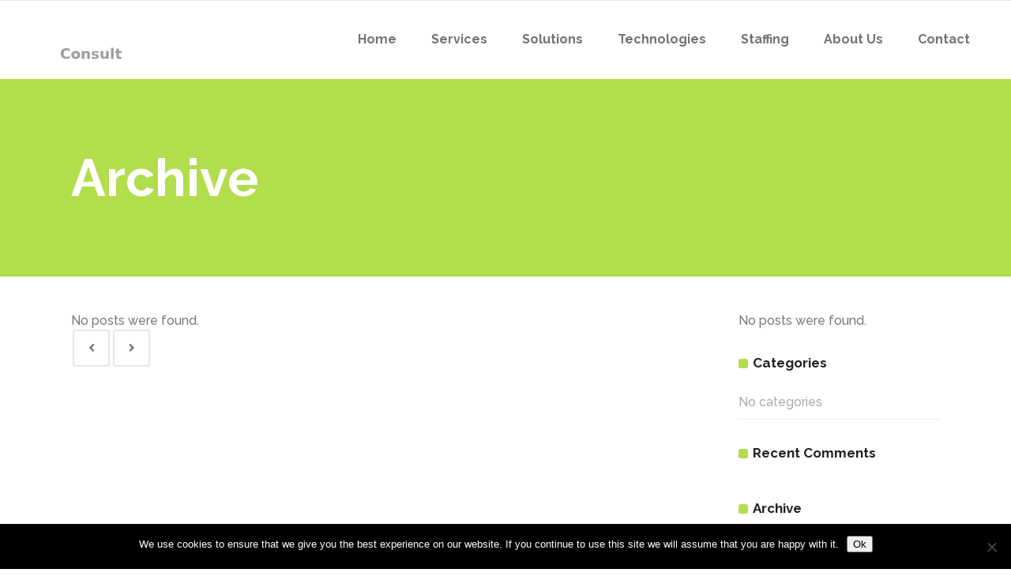

--- FILE ---
content_type: text/html; charset=UTF-8
request_url: https://www.jafraconsult.eu/carousels-category/app-button/
body_size: 13703
content:
<!DOCTYPE html>
<html lang="en-GB">
<head>
        	
			
			
		<meta charset="UTF-8"/>
		<link rel="profile" href="http://gmpg.org/xfn/11"/>
		<link rel="pingback" href="https://www.jafraconsult.eu/xmlrpc.php"/>
				<meta name="viewport" content="width=device-width,initial-scale=1,user-scalable=no">
		
	<title>App Button &#8211; Jafra Consult</title>
<script type="application/javascript">var qodeCoreAjaxUrl = "https://www.jafraconsult.eu/wp-admin/admin-ajax.php"</script><meta name='robots' content='max-image-preview:large' />
<link rel='dns-prefetch' href='//fonts.googleapis.com' />
<link rel="alternate" type="application/rss+xml" title="Jafra Consult &raquo; Feed" href="https://www.jafraconsult.eu/feed/" />
<link rel="alternate" type="application/rss+xml" title="Jafra Consult &raquo; Comments Feed" href="https://www.jafraconsult.eu/comments/feed/" />
<link rel="alternate" type="application/rss+xml" title="Jafra Consult &raquo; App Button Carousel Feed" href="https://www.jafraconsult.eu/carousels-category/app-button/feed/" />
<script type="text/javascript">
window._wpemojiSettings = {"baseUrl":"https:\/\/s.w.org\/images\/core\/emoji\/14.0.0\/72x72\/","ext":".png","svgUrl":"https:\/\/s.w.org\/images\/core\/emoji\/14.0.0\/svg\/","svgExt":".svg","source":{"concatemoji":"https:\/\/www.jafraconsult.eu\/wp-includes\/js\/wp-emoji-release.min.js?ver=6.1.9"}};
/*! This file is auto-generated */
!function(e,a,t){var n,r,o,i=a.createElement("canvas"),p=i.getContext&&i.getContext("2d");function s(e,t){var a=String.fromCharCode,e=(p.clearRect(0,0,i.width,i.height),p.fillText(a.apply(this,e),0,0),i.toDataURL());return p.clearRect(0,0,i.width,i.height),p.fillText(a.apply(this,t),0,0),e===i.toDataURL()}function c(e){var t=a.createElement("script");t.src=e,t.defer=t.type="text/javascript",a.getElementsByTagName("head")[0].appendChild(t)}for(o=Array("flag","emoji"),t.supports={everything:!0,everythingExceptFlag:!0},r=0;r<o.length;r++)t.supports[o[r]]=function(e){if(p&&p.fillText)switch(p.textBaseline="top",p.font="600 32px Arial",e){case"flag":return s([127987,65039,8205,9895,65039],[127987,65039,8203,9895,65039])?!1:!s([55356,56826,55356,56819],[55356,56826,8203,55356,56819])&&!s([55356,57332,56128,56423,56128,56418,56128,56421,56128,56430,56128,56423,56128,56447],[55356,57332,8203,56128,56423,8203,56128,56418,8203,56128,56421,8203,56128,56430,8203,56128,56423,8203,56128,56447]);case"emoji":return!s([129777,127995,8205,129778,127999],[129777,127995,8203,129778,127999])}return!1}(o[r]),t.supports.everything=t.supports.everything&&t.supports[o[r]],"flag"!==o[r]&&(t.supports.everythingExceptFlag=t.supports.everythingExceptFlag&&t.supports[o[r]]);t.supports.everythingExceptFlag=t.supports.everythingExceptFlag&&!t.supports.flag,t.DOMReady=!1,t.readyCallback=function(){t.DOMReady=!0},t.supports.everything||(n=function(){t.readyCallback()},a.addEventListener?(a.addEventListener("DOMContentLoaded",n,!1),e.addEventListener("load",n,!1)):(e.attachEvent("onload",n),a.attachEvent("onreadystatechange",function(){"complete"===a.readyState&&t.readyCallback()})),(e=t.source||{}).concatemoji?c(e.concatemoji):e.wpemoji&&e.twemoji&&(c(e.twemoji),c(e.wpemoji)))}(window,document,window._wpemojiSettings);
</script>
<style type="text/css">
img.wp-smiley,
img.emoji {
	display: inline !important;
	border: none !important;
	box-shadow: none !important;
	height: 1em !important;
	width: 1em !important;
	margin: 0 0.07em !important;
	vertical-align: -0.1em !important;
	background: none !important;
	padding: 0 !important;
}
</style>
	<link rel='stylesheet' id='layerslider-css' href='https://www.jafraconsult.eu/wp-content/plugins/LayerSlider/assets/static/layerslider/css/layerslider.css?ver=7.2.4' type='text/css' media='all' />
<link rel='stylesheet' id='wp-block-library-css' href='https://www.jafraconsult.eu/wp-includes/css/dist/block-library/style.min.css?ver=6.1.9' type='text/css' media='all' />
<link rel='stylesheet' id='classic-theme-styles-css' href='https://www.jafraconsult.eu/wp-includes/css/classic-themes.min.css?ver=1' type='text/css' media='all' />
<style id='global-styles-inline-css' type='text/css'>
body{--wp--preset--color--black: #000000;--wp--preset--color--cyan-bluish-gray: #abb8c3;--wp--preset--color--white: #ffffff;--wp--preset--color--pale-pink: #f78da7;--wp--preset--color--vivid-red: #cf2e2e;--wp--preset--color--luminous-vivid-orange: #ff6900;--wp--preset--color--luminous-vivid-amber: #fcb900;--wp--preset--color--light-green-cyan: #7bdcb5;--wp--preset--color--vivid-green-cyan: #00d084;--wp--preset--color--pale-cyan-blue: #8ed1fc;--wp--preset--color--vivid-cyan-blue: #0693e3;--wp--preset--color--vivid-purple: #9b51e0;--wp--preset--gradient--vivid-cyan-blue-to-vivid-purple: linear-gradient(135deg,rgba(6,147,227,1) 0%,rgb(155,81,224) 100%);--wp--preset--gradient--light-green-cyan-to-vivid-green-cyan: linear-gradient(135deg,rgb(122,220,180) 0%,rgb(0,208,130) 100%);--wp--preset--gradient--luminous-vivid-amber-to-luminous-vivid-orange: linear-gradient(135deg,rgba(252,185,0,1) 0%,rgba(255,105,0,1) 100%);--wp--preset--gradient--luminous-vivid-orange-to-vivid-red: linear-gradient(135deg,rgba(255,105,0,1) 0%,rgb(207,46,46) 100%);--wp--preset--gradient--very-light-gray-to-cyan-bluish-gray: linear-gradient(135deg,rgb(238,238,238) 0%,rgb(169,184,195) 100%);--wp--preset--gradient--cool-to-warm-spectrum: linear-gradient(135deg,rgb(74,234,220) 0%,rgb(151,120,209) 20%,rgb(207,42,186) 40%,rgb(238,44,130) 60%,rgb(251,105,98) 80%,rgb(254,248,76) 100%);--wp--preset--gradient--blush-light-purple: linear-gradient(135deg,rgb(255,206,236) 0%,rgb(152,150,240) 100%);--wp--preset--gradient--blush-bordeaux: linear-gradient(135deg,rgb(254,205,165) 0%,rgb(254,45,45) 50%,rgb(107,0,62) 100%);--wp--preset--gradient--luminous-dusk: linear-gradient(135deg,rgb(255,203,112) 0%,rgb(199,81,192) 50%,rgb(65,88,208) 100%);--wp--preset--gradient--pale-ocean: linear-gradient(135deg,rgb(255,245,203) 0%,rgb(182,227,212) 50%,rgb(51,167,181) 100%);--wp--preset--gradient--electric-grass: linear-gradient(135deg,rgb(202,248,128) 0%,rgb(113,206,126) 100%);--wp--preset--gradient--midnight: linear-gradient(135deg,rgb(2,3,129) 0%,rgb(40,116,252) 100%);--wp--preset--duotone--dark-grayscale: url('#wp-duotone-dark-grayscale');--wp--preset--duotone--grayscale: url('#wp-duotone-grayscale');--wp--preset--duotone--purple-yellow: url('#wp-duotone-purple-yellow');--wp--preset--duotone--blue-red: url('#wp-duotone-blue-red');--wp--preset--duotone--midnight: url('#wp-duotone-midnight');--wp--preset--duotone--magenta-yellow: url('#wp-duotone-magenta-yellow');--wp--preset--duotone--purple-green: url('#wp-duotone-purple-green');--wp--preset--duotone--blue-orange: url('#wp-duotone-blue-orange');--wp--preset--font-size--small: 13px;--wp--preset--font-size--medium: 20px;--wp--preset--font-size--large: 36px;--wp--preset--font-size--x-large: 42px;--wp--preset--spacing--20: 0.44rem;--wp--preset--spacing--30: 0.67rem;--wp--preset--spacing--40: 1rem;--wp--preset--spacing--50: 1.5rem;--wp--preset--spacing--60: 2.25rem;--wp--preset--spacing--70: 3.38rem;--wp--preset--spacing--80: 5.06rem;}:where(.is-layout-flex){gap: 0.5em;}body .is-layout-flow > .alignleft{float: left;margin-inline-start: 0;margin-inline-end: 2em;}body .is-layout-flow > .alignright{float: right;margin-inline-start: 2em;margin-inline-end: 0;}body .is-layout-flow > .aligncenter{margin-left: auto !important;margin-right: auto !important;}body .is-layout-constrained > .alignleft{float: left;margin-inline-start: 0;margin-inline-end: 2em;}body .is-layout-constrained > .alignright{float: right;margin-inline-start: 2em;margin-inline-end: 0;}body .is-layout-constrained > .aligncenter{margin-left: auto !important;margin-right: auto !important;}body .is-layout-constrained > :where(:not(.alignleft):not(.alignright):not(.alignfull)){max-width: var(--wp--style--global--content-size);margin-left: auto !important;margin-right: auto !important;}body .is-layout-constrained > .alignwide{max-width: var(--wp--style--global--wide-size);}body .is-layout-flex{display: flex;}body .is-layout-flex{flex-wrap: wrap;align-items: center;}body .is-layout-flex > *{margin: 0;}:where(.wp-block-columns.is-layout-flex){gap: 2em;}.has-black-color{color: var(--wp--preset--color--black) !important;}.has-cyan-bluish-gray-color{color: var(--wp--preset--color--cyan-bluish-gray) !important;}.has-white-color{color: var(--wp--preset--color--white) !important;}.has-pale-pink-color{color: var(--wp--preset--color--pale-pink) !important;}.has-vivid-red-color{color: var(--wp--preset--color--vivid-red) !important;}.has-luminous-vivid-orange-color{color: var(--wp--preset--color--luminous-vivid-orange) !important;}.has-luminous-vivid-amber-color{color: var(--wp--preset--color--luminous-vivid-amber) !important;}.has-light-green-cyan-color{color: var(--wp--preset--color--light-green-cyan) !important;}.has-vivid-green-cyan-color{color: var(--wp--preset--color--vivid-green-cyan) !important;}.has-pale-cyan-blue-color{color: var(--wp--preset--color--pale-cyan-blue) !important;}.has-vivid-cyan-blue-color{color: var(--wp--preset--color--vivid-cyan-blue) !important;}.has-vivid-purple-color{color: var(--wp--preset--color--vivid-purple) !important;}.has-black-background-color{background-color: var(--wp--preset--color--black) !important;}.has-cyan-bluish-gray-background-color{background-color: var(--wp--preset--color--cyan-bluish-gray) !important;}.has-white-background-color{background-color: var(--wp--preset--color--white) !important;}.has-pale-pink-background-color{background-color: var(--wp--preset--color--pale-pink) !important;}.has-vivid-red-background-color{background-color: var(--wp--preset--color--vivid-red) !important;}.has-luminous-vivid-orange-background-color{background-color: var(--wp--preset--color--luminous-vivid-orange) !important;}.has-luminous-vivid-amber-background-color{background-color: var(--wp--preset--color--luminous-vivid-amber) !important;}.has-light-green-cyan-background-color{background-color: var(--wp--preset--color--light-green-cyan) !important;}.has-vivid-green-cyan-background-color{background-color: var(--wp--preset--color--vivid-green-cyan) !important;}.has-pale-cyan-blue-background-color{background-color: var(--wp--preset--color--pale-cyan-blue) !important;}.has-vivid-cyan-blue-background-color{background-color: var(--wp--preset--color--vivid-cyan-blue) !important;}.has-vivid-purple-background-color{background-color: var(--wp--preset--color--vivid-purple) !important;}.has-black-border-color{border-color: var(--wp--preset--color--black) !important;}.has-cyan-bluish-gray-border-color{border-color: var(--wp--preset--color--cyan-bluish-gray) !important;}.has-white-border-color{border-color: var(--wp--preset--color--white) !important;}.has-pale-pink-border-color{border-color: var(--wp--preset--color--pale-pink) !important;}.has-vivid-red-border-color{border-color: var(--wp--preset--color--vivid-red) !important;}.has-luminous-vivid-orange-border-color{border-color: var(--wp--preset--color--luminous-vivid-orange) !important;}.has-luminous-vivid-amber-border-color{border-color: var(--wp--preset--color--luminous-vivid-amber) !important;}.has-light-green-cyan-border-color{border-color: var(--wp--preset--color--light-green-cyan) !important;}.has-vivid-green-cyan-border-color{border-color: var(--wp--preset--color--vivid-green-cyan) !important;}.has-pale-cyan-blue-border-color{border-color: var(--wp--preset--color--pale-cyan-blue) !important;}.has-vivid-cyan-blue-border-color{border-color: var(--wp--preset--color--vivid-cyan-blue) !important;}.has-vivid-purple-border-color{border-color: var(--wp--preset--color--vivid-purple) !important;}.has-vivid-cyan-blue-to-vivid-purple-gradient-background{background: var(--wp--preset--gradient--vivid-cyan-blue-to-vivid-purple) !important;}.has-light-green-cyan-to-vivid-green-cyan-gradient-background{background: var(--wp--preset--gradient--light-green-cyan-to-vivid-green-cyan) !important;}.has-luminous-vivid-amber-to-luminous-vivid-orange-gradient-background{background: var(--wp--preset--gradient--luminous-vivid-amber-to-luminous-vivid-orange) !important;}.has-luminous-vivid-orange-to-vivid-red-gradient-background{background: var(--wp--preset--gradient--luminous-vivid-orange-to-vivid-red) !important;}.has-very-light-gray-to-cyan-bluish-gray-gradient-background{background: var(--wp--preset--gradient--very-light-gray-to-cyan-bluish-gray) !important;}.has-cool-to-warm-spectrum-gradient-background{background: var(--wp--preset--gradient--cool-to-warm-spectrum) !important;}.has-blush-light-purple-gradient-background{background: var(--wp--preset--gradient--blush-light-purple) !important;}.has-blush-bordeaux-gradient-background{background: var(--wp--preset--gradient--blush-bordeaux) !important;}.has-luminous-dusk-gradient-background{background: var(--wp--preset--gradient--luminous-dusk) !important;}.has-pale-ocean-gradient-background{background: var(--wp--preset--gradient--pale-ocean) !important;}.has-electric-grass-gradient-background{background: var(--wp--preset--gradient--electric-grass) !important;}.has-midnight-gradient-background{background: var(--wp--preset--gradient--midnight) !important;}.has-small-font-size{font-size: var(--wp--preset--font-size--small) !important;}.has-medium-font-size{font-size: var(--wp--preset--font-size--medium) !important;}.has-large-font-size{font-size: var(--wp--preset--font-size--large) !important;}.has-x-large-font-size{font-size: var(--wp--preset--font-size--x-large) !important;}
.wp-block-navigation a:where(:not(.wp-element-button)){color: inherit;}
:where(.wp-block-columns.is-layout-flex){gap: 2em;}
.wp-block-pullquote{font-size: 1.5em;line-height: 1.6;}
</style>
<link rel='stylesheet' id='contact-form-7-css' href='https://www.jafraconsult.eu/wp-content/plugins/contact-form-7/includes/css/styles.css?ver=5.7.7' type='text/css' media='all' />
<link rel='stylesheet' id='cookie-notice-front-css' href='https://www.jafraconsult.eu/wp-content/plugins/cookie-notice/css/front.min.css?ver=2.5.8' type='text/css' media='all' />
<link rel='stylesheet' id='select2-css' href='https://www.jafraconsult.eu/wp-content/themes/startit/framework/admin/assets/css/select2.min.css?ver=6.1.9' type='text/css' media='all' />
<link rel='stylesheet' id='qodef-cpt-dashboard-style-css' href='https://www.jafraconsult.eu/wp-content/plugins/select-core/core-dashboard/assets/css/core-dashboard.min.css?ver=6.1.9' type='text/css' media='all' />
<link rel='stylesheet' id='swiper-css' href='https://www.jafraconsult.eu/wp-content/plugins/elementor/assets/lib/swiper/v8/css/swiper.min.css?ver=8.4.5' type='text/css' media='all' />
<link rel='stylesheet' id='qi-addons-for-elementor-grid-style-css' href='https://www.jafraconsult.eu/wp-content/plugins/qi-addons-for-elementor/assets/css/grid.min.css?ver=6.1.9' type='text/css' media='all' />
<link rel='stylesheet' id='qi-addons-for-elementor-helper-parts-style-css' href='https://www.jafraconsult.eu/wp-content/plugins/qi-addons-for-elementor/assets/css/helper-parts.min.css?ver=6.1.9' type='text/css' media='all' />
<link rel='stylesheet' id='qi-addons-for-elementor-style-css' href='https://www.jafraconsult.eu/wp-content/plugins/qi-addons-for-elementor/assets/css/main.min.css?ver=6.1.9' type='text/css' media='all' />
<link rel='stylesheet' id='startit-qode-default-style-css' href='https://www.jafraconsult.eu/wp-content/themes/startit/style.css?ver=6.1.9' type='text/css' media='all' />
<link rel='stylesheet' id='startit-qode-modules-plugins-css' href='https://www.jafraconsult.eu/wp-content/themes/startit/assets/css/plugins.min.css?ver=6.1.9' type='text/css' media='all' />
<link rel='stylesheet' id='startit-qode-modules-css' href='https://www.jafraconsult.eu/wp-content/themes/startit/assets/css/modules.min.css?ver=6.1.9' type='text/css' media='all' />
<!--[if IE 9]>
<link rel='stylesheet' id='startit-qode-ie9-style-css' href='https://www.jafraconsult.eu/wp-content/themes/startit/assets/css/ie9_stylesheet.min.css?ver=6.1.9' type='text/css' media='all' />
<![endif]-->
<link rel='stylesheet' id='startit-qode-font-awesome-css' href='https://www.jafraconsult.eu/wp-content/themes/startit/assets/css/font-awesome/css/font-awesome.min.css?ver=6.1.9' type='text/css' media='all' />
<link rel='stylesheet' id='startit-qode-font-elegant-css' href='https://www.jafraconsult.eu/wp-content/themes/startit/assets/css/elegant-icons/style.min.css?ver=6.1.9' type='text/css' media='all' />
<link rel='stylesheet' id='startit-qode-ion-icons-css' href='https://www.jafraconsult.eu/wp-content/themes/startit/assets/css/ion-icons/css/ionicons.min.css?ver=6.1.9' type='text/css' media='all' />
<link rel='stylesheet' id='startit-qode-linea-icons-css' href='https://www.jafraconsult.eu/wp-content/themes/startit/assets/css/linea-icons/style.css?ver=6.1.9' type='text/css' media='all' />
<link rel='stylesheet' id='startit-qode-simple-line-icons-css' href='https://www.jafraconsult.eu/wp-content/themes/startit/assets/css/simple-line-icons/simple-line-icons.css?ver=6.1.9' type='text/css' media='all' />
<link rel='stylesheet' id='startit-qode-dripicons-css' href='https://www.jafraconsult.eu/wp-content/themes/startit/assets/css/dripicons/dripicons.css?ver=6.1.9' type='text/css' media='all' />
<link rel='stylesheet' id='startit-qode-blog-css' href='https://www.jafraconsult.eu/wp-content/themes/startit/assets/css/blog.min.css?ver=6.1.9' type='text/css' media='all' />
<link rel='stylesheet' id='mediaelement-css' href='https://www.jafraconsult.eu/wp-includes/js/mediaelement/mediaelementplayer-legacy.min.css?ver=4.2.17' type='text/css' media='all' />
<link rel='stylesheet' id='wp-mediaelement-css' href='https://www.jafraconsult.eu/wp-includes/js/mediaelement/wp-mediaelement.min.css?ver=6.1.9' type='text/css' media='all' />
<link rel='stylesheet' id='startit-qode-modules-responsive-css' href='https://www.jafraconsult.eu/wp-content/themes/startit/assets/css/modules-responsive.min.css?ver=6.1.9' type='text/css' media='all' />
<link rel='stylesheet' id='startit-qode-blog-responsive-css' href='https://www.jafraconsult.eu/wp-content/themes/startit/assets/css/blog-responsive.min.css?ver=6.1.9' type='text/css' media='all' />
<link rel='stylesheet' id='startit-qode-style-dynamic-responsive-css' href='https://www.jafraconsult.eu/wp-content/themes/startit/assets/css/style_dynamic_responsive.css?ver=1675274000' type='text/css' media='all' />
<link rel='stylesheet' id='startit-qode-style-dynamic-css' href='https://www.jafraconsult.eu/wp-content/themes/startit/assets/css/style_dynamic.css?ver=1675274000' type='text/css' media='all' />
<link rel='stylesheet' id='js_composer_front-css' href='https://www.jafraconsult.eu/wp-content/plugins/js_composer/assets/css/js_composer.min.css?ver=6.9.0' type='text/css' media='all' />
<link rel='stylesheet' id='startit-qode-google-fonts-css' href='https://fonts.googleapis.com/css?family=Raleway%3A100%2C100italic%2C200%2C200italic%2C300%2C300italic%2C400%2C400italic%2C500%2C500italic%2C600%2C600italic%2C700%2C700italic%2C800%2C800italic%2C900%2C900italic%7CRaleway%3A100%2C100italic%2C200%2C200italic%2C300%2C300italic%2C400%2C400italic%2C500%2C500italic%2C600%2C600italic%2C700%2C700italic%2C800%2C800italic%2C900%2C900italic&#038;subset=latin%2Clatin-ext&#038;ver=1.0.0' type='text/css' media='all' />
<script type='text/javascript' src='https://www.jafraconsult.eu/wp-includes/js/jquery/jquery.min.js?ver=3.6.1' id='jquery-core-js'></script>
<script type='text/javascript' src='https://www.jafraconsult.eu/wp-includes/js/jquery/jquery-migrate.min.js?ver=3.3.2' id='jquery-migrate-js'></script>
<script type='text/javascript' src='https://www.jafraconsult.eu/wp-content/themes/startit/assets/js/modules/plugins/scrolltoplugin.min.js?ver=6.1.9' id='scrollto-js'></script>
<script type='text/javascript' id='layerslider-utils-js-extra'>
/* <![CDATA[ */
var LS_Meta = {"v":"7.2.4","fixGSAP":"1"};
/* ]]> */
</script>
<script type='text/javascript' src='https://www.jafraconsult.eu/wp-content/plugins/LayerSlider/assets/static/layerslider/js/layerslider.utils.js?ver=7.2.4' id='layerslider-utils-js'></script>
<script type='text/javascript' src='https://www.jafraconsult.eu/wp-content/plugins/LayerSlider/assets/static/layerslider/js/layerslider.kreaturamedia.jquery.js?ver=7.2.4' id='layerslider-js'></script>
<script type='text/javascript' src='https://www.jafraconsult.eu/wp-content/plugins/LayerSlider/assets/static/layerslider/js/layerslider.transitions.js?ver=7.2.4' id='layerslider-transitions-js'></script>
<script type='text/javascript' id='cookie-notice-front-js-before'>
var cnArgs = {"ajaxUrl":"https:\/\/www.jafraconsult.eu\/wp-admin\/admin-ajax.php","nonce":"5aec7bf6cb","hideEffect":"fade","position":"bottom","onScroll":false,"onScrollOffset":100,"onClick":false,"cookieName":"cookie_notice_accepted","cookieTime":2592000,"cookieTimeRejected":2592000,"globalCookie":false,"redirection":false,"cache":false,"revokeCookies":false,"revokeCookiesOpt":"automatic"};
</script>
<script type='text/javascript' src='https://www.jafraconsult.eu/wp-content/plugins/cookie-notice/js/front.min.js?ver=2.5.8' id='cookie-notice-front-js'></script>
<meta name="generator" content="Powered by LayerSlider 7.2.4 - Multi-Purpose, Responsive, Parallax, Mobile-Friendly Slider Plugin for WordPress." />
<!-- LayerSlider updates and docs at: https://layerslider.com -->
<link rel="https://api.w.org/" href="https://www.jafraconsult.eu/wp-json/" /><link rel="EditURI" type="application/rsd+xml" title="RSD" href="https://www.jafraconsult.eu/xmlrpc.php?rsd" />
<link rel="wlwmanifest" type="application/wlwmanifest+xml" href="https://www.jafraconsult.eu/wp-includes/wlwmanifest.xml" />
<meta name="generator" content="WordPress 6.1.9" />
<meta name="generator" content="Elementor 3.23.4; features: e_optimized_css_loading, additional_custom_breakpoints, e_lazyload; settings: css_print_method-external, google_font-enabled, font_display-swap">
<style type="text/css">.recentcomments a{display:inline !important;padding:0 !important;margin:0 !important;}</style>			<style>
				.e-con.e-parent:nth-of-type(n+4):not(.e-lazyloaded):not(.e-no-lazyload),
				.e-con.e-parent:nth-of-type(n+4):not(.e-lazyloaded):not(.e-no-lazyload) * {
					background-image: none !important;
				}
				@media screen and (max-height: 1024px) {
					.e-con.e-parent:nth-of-type(n+3):not(.e-lazyloaded):not(.e-no-lazyload),
					.e-con.e-parent:nth-of-type(n+3):not(.e-lazyloaded):not(.e-no-lazyload) * {
						background-image: none !important;
					}
				}
				@media screen and (max-height: 640px) {
					.e-con.e-parent:nth-of-type(n+2):not(.e-lazyloaded):not(.e-no-lazyload),
					.e-con.e-parent:nth-of-type(n+2):not(.e-lazyloaded):not(.e-no-lazyload) * {
						background-image: none !important;
					}
				}
			</style>
			<meta name="generator" content="Powered by WPBakery Page Builder - drag and drop page builder for WordPress."/>
<meta name="generator" content="Powered by Slider Revolution 6.5.25 - responsive, Mobile-Friendly Slider Plugin for WordPress with comfortable drag and drop interface." />
<script>function setREVStartSize(e){
			//window.requestAnimationFrame(function() {
				window.RSIW = window.RSIW===undefined ? window.innerWidth : window.RSIW;
				window.RSIH = window.RSIH===undefined ? window.innerHeight : window.RSIH;
				try {
					var pw = document.getElementById(e.c).parentNode.offsetWidth,
						newh;
					pw = pw===0 || isNaN(pw) || (e.l=="fullwidth" || e.layout=="fullwidth") ? window.RSIW : pw;
					e.tabw = e.tabw===undefined ? 0 : parseInt(e.tabw);
					e.thumbw = e.thumbw===undefined ? 0 : parseInt(e.thumbw);
					e.tabh = e.tabh===undefined ? 0 : parseInt(e.tabh);
					e.thumbh = e.thumbh===undefined ? 0 : parseInt(e.thumbh);
					e.tabhide = e.tabhide===undefined ? 0 : parseInt(e.tabhide);
					e.thumbhide = e.thumbhide===undefined ? 0 : parseInt(e.thumbhide);
					e.mh = e.mh===undefined || e.mh=="" || e.mh==="auto" ? 0 : parseInt(e.mh,0);
					if(e.layout==="fullscreen" || e.l==="fullscreen")
						newh = Math.max(e.mh,window.RSIH);
					else{
						e.gw = Array.isArray(e.gw) ? e.gw : [e.gw];
						for (var i in e.rl) if (e.gw[i]===undefined || e.gw[i]===0) e.gw[i] = e.gw[i-1];
						e.gh = e.el===undefined || e.el==="" || (Array.isArray(e.el) && e.el.length==0)? e.gh : e.el;
						e.gh = Array.isArray(e.gh) ? e.gh : [e.gh];
						for (var i in e.rl) if (e.gh[i]===undefined || e.gh[i]===0) e.gh[i] = e.gh[i-1];
											
						var nl = new Array(e.rl.length),
							ix = 0,
							sl;
						e.tabw = e.tabhide>=pw ? 0 : e.tabw;
						e.thumbw = e.thumbhide>=pw ? 0 : e.thumbw;
						e.tabh = e.tabhide>=pw ? 0 : e.tabh;
						e.thumbh = e.thumbhide>=pw ? 0 : e.thumbh;
						for (var i in e.rl) nl[i] = e.rl[i]<window.RSIW ? 0 : e.rl[i];
						sl = nl[0];
						for (var i in nl) if (sl>nl[i] && nl[i]>0) { sl = nl[i]; ix=i;}
						var m = pw>(e.gw[ix]+e.tabw+e.thumbw) ? 1 : (pw-(e.tabw+e.thumbw)) / (e.gw[ix]);
						newh =  (e.gh[ix] * m) + (e.tabh + e.thumbh);
					}
					var el = document.getElementById(e.c);
					if (el!==null && el) el.style.height = newh+"px";
					el = document.getElementById(e.c+"_wrapper");
					if (el!==null && el) {
						el.style.height = newh+"px";
						el.style.display = "block";
					}
				} catch(e){
					console.log("Failure at Presize of Slider:" + e)
				}
			//});
		  };</script>
<style type="text/css" id="qode_startit-custom-css">.qodef-landing-custom .qodef-ptf-category-holder{
	display:none !important;
}

.qodef-landing-custom .qodef-portfolio-list-holder-outer.qodef-ptf-standard article .qodef-item-image-holder{
	border-radius: 3px 3px 0 0;
    backface-visibility: hidden;
}

.qodef-landing-custom .qodef-item-title{
	text-align:center !important;
	padding: 28px 0 37px 0 !important;
}

.qodef-landing-custom .qodef-item-icons-holder .qodef-like,
.qodef-landing-custom .qodef-item-icons-holder .qodef-portfolio-lightbox{
	display:none !important;
}
.qodef-landing-custom .qodef-portfolio-item .qodef-portfolio-shader{
	display:none !important;
}

.qodef-landing-custom .qodef-portfolio-list-holder-outer.qodef-ptf-standard article .qodef-item-icons-holder {
    width: 100%;
    top: -25%;
    left: 0;
    bottom: 0;
    height: 100%;
    padding: 0;
    -webkit-transform: translateY(0) scale(0);
    -ms-transform: translateY(0) scale(0);
    transform: translateY(0) scale(0);
    background-color: rgba(0, 0, 0, 0.15);
	border-radius: 100%;
    padding: 50% 0;
    display: block;
	-webkit-transition: -webkit-transform .5s cubic-bezier(.4,0,.2,1),opacity .2s;
    transition: transform .5s cubic-bezier(.4,0,.2,1),opacity .2s;
}

.qodef-landing-custom .qodef-portfolio-list-holder-outer.qodef-ptf-standard article:hover .qodef-item-icons-holder {
    opacity: 1;
    -webkit-transform: translateY(0) scale(1.2);
    -ms-transform: translateY(0) scale(1.2);
    transform: translateY(0) scale(1.2);
	-webkit-transition: -webkit-transform .35s cubic-bezier(.4,0,.2,1),opacity .35s;
    transition: transform .35s cubic-bezier(.4,0,.2,1),opacity .35s;
	
}

.qodef-landing-custom .qodef-item-icons-holder .qodef-preview{
	position: absolute;
    top: 0;
	left:0;
	width:100%;
	height:100%;
	background-color: transparent !important;
	border:none !important;
	-ms-transform: translateY(0) rotate(0);
	-webkit-transform: translateY(0) rotate(0);
    transform: translateY(0) rotate(0);
}

.qodef-landing-custom .qodef-portfolio-list-holder article .qodef-item-icons-holder a:hover{
	-ms-transform: translateY(0) rotate(0);
	-webkit-transform: translateY(0) rotate(0);
    transform: translateY(0) rotate(0);
}

.qodef-landing-custom .qodef-item-icons-holder .qodef-preview:before{
	content: "\f002" !important;
    font-size: 22px;
    position: relative;
    top: 50%;
    -webkit-transform: translateY(-65%) translateX(-50%);
    -ms-transform: translateY(-75%) translateX(-50%);
    transform: translateY(-75%) translateX(-50%);
    width: 60px;
    height: 60px;
    display: block;
    background: #b2dd4c;
    border-radius: 100%;
    text-align: center;
    line-height: 60px;
    left: 50%;
}
.page-id-2689 .qodef-page-header .qodef-position-right,
.page-id-2689  .qodef-sticky-holder,
.page-id-2689  footer,
.page-id-2689 #qodef-back-to-top{
display: none !important;
}
.page-id-2689  #qodef-particles .qodef-p-content{
width:auto;
}

.qodef-va-fix {
vertical-align: middle;
}

@media only screen and (max-width: 1284px) {
      .page-id-3520.qodef-header-vertical  footer .qodef-four-columns .qodef-column {
              width: 49.5%;
              min-height: initial !important;
}
}

@media only screen and (max-width: 1024px) {
	.page-id-2476 #qodef-meetup-slider.carousel .carousel-inner .item:nth-child(1) .qodef-slider-content,
	.page-id-2476 #qodef-meetup-slider.carousel .carousel-inner .item:nth-child(3) .qodef-slider-content{
		padding-right: 80px;
	}

	.page-id-2476 #qodef-meetup-slider.carousel .carousel-inner .item:nth-child(1) .qodef-graphic-content,
	.page-id-2476 #qodef-meetup-slider.carousel .carousel-inner .item:nth-child(3) .qodef-graphic-content {
		padding-right: 0;
	}
	
	.page-id-2476 #qodef-meetup-slider.carousel .carousel-inner .item:nth-child(2) .qodef-graphic-content,
	.page-id-2476 #qodef-meetup-slider.carousel .carousel-inner .item:nth-child(4) .qodef-graphic-content {
		display: none;
	}
	
	.page-id-2476 #qodef-meetup-slider.carousel .carousel-inner .item:nth-child(2) .qodef-slider-content,
	.page-id-2476 #qodef-meetup-slider.carousel .carousel-inner .item:nth-child(4) .qodef-slider-content{
		padding-left: 80px;
	}
}

@media only screen and (max-width: 768px) {
	.page-id-2476 #qodef-meetup-slider.carousel .carousel-inner .item:nth-child(1) .qodef-slider-content,
	.page-id-2476 #qodef-meetup-slider.carousel .carousel-inner .item:nth-child(3) .qodef-slider-content{
		padding-left: 80px;
	}

	.page-id-2476 #qodef-meetup-slider.carousel .carousel-inner .item:nth-child(1) .qodef-graphic-content,
	.page-id-2476 #qodef-meetup-slider.carousel .carousel-inner .item:nth-child(3) .qodef-graphic-content {
		display: none;
	}

      .page-id-3520.qodef-header-vertical  footer .qodef-four-columns .qodef-column {
              width: 100%;
              min-height: initial !important;
       }
}
@media only screen and (max-width: 480px) {
	.page-id-2476 #qodef-meetup-slider.carousel .carousel-inner .item:nth-child(1) .qodef-slider-content,
	.page-id-2476 #qodef-meetup-slider.carousel .carousel-inner .item:nth-child(2) .qodef-slider-content,
	.page-id-2476 #qodef-meetup-slider.carousel .carousel-inner .item:nth-child(3) .qodef-slider-content,
	.page-id-2476 #qodef-meetup-slider.carousel .carousel-inner .item:nth-child(4) .qodef-slider-content {
		padding-left: 20px;
	}
}


.landing-new-custom .qodef-portfolio-item .qodef-portfolio-shader{
	background-color: rgba(34, 34, 34, 0.8);
	-webkit-transform: scale(1);
    -ms-transform: scale(1);
    transform: scale(1);
	border-radius:0;
	top:0;
	left:0;
	padding:0;
	border-radius: 15px;
}

.landing-new-custom  .qodef-portfolio-list-holder-outer .qodef-item-title{
	font-size:22px;
	color:#fff;
	font-weight:700;
}

.landing-new-custom  .qodef-portfolio-list-holder-outer .qodef-item-text-holder .qodef-ptf-category-holder{
	display:none;
}

.landing-new-custom  .qodef-portfolio-list-holder-outer article{
	border-radius: 15px;
	overflow:hidden;
box-shadow: 4px 4px 15px #c3c3c3;
transform: translateZ(0px);
}
.landing-new-custom  .qodef-portfolio-filter-holder .qodef-portfolio-filter-holder-inner ul li span{
	font-size:16px;
	color: #686868;
}
.landing-new-custom  .qodef-portfolio-filter-holder .qodef-portfolio-filter-holder-inner ul li span:hover{
	color:#b2dd4c;
}

.landing-new-custom  .qodef-portfolio-filter-holder{
	margin-bottom: 86px;
}</style><noscript><style> .wpb_animate_when_almost_visible { opacity: 1; }</style></noscript></head>

<body class="archive tax-carousels_category term-app-button term-41 cookies-not-set select-core-2.3 qodef-qi--no-touch qi-addons-for-elementor-1.5.6 startit-ver-4.6 qodef-smooth-scroll qodef-smooth-page-transitions qodef-blog-installed qodef-top-bar-mobile-hide qodef-header-standard qodef-sticky-header-on-scroll-up qodef-default-mobile-header qodef-sticky-up-mobile-header qodef-dropdown-animate-height wpb-js-composer js-comp-ver-6.9.0 vc_responsive elementor-default elementor-kit-6468">

<div class="qodef-wrapper">
    <div class="qodef-wrapper-inner">
        
<header class="qodef-page-header">
        <div class="qodef-menu-area" >
        			            <div class="qodef-vertical-align-containers">
                <div class="qodef-position-left">
                    <div class="qodef-position-left-inner">
                        
<div class="qodef-logo-wrapper">
    <a href="https://www.jafraconsult.eu/" style="height: 90px;">
        <img class="qodef-normal-logo" src="https://www.jafraconsult.eu/wp-content/uploads/2020/02/logo-j.png" alt="logo"/>
        <img class="qodef-dark-logo" src="https://www.jafraconsult.eu/wp-content/uploads/2020/02/logo-j.png" alt="dark logo"/>        <img class="qodef-light-logo" src="https://www.jafraconsult.eu/wp-content/uploads/2020/02/logo-j.png" alt="light logo"/>    </a>
</div>

                    </div>
                </div>
                <div class="qodef-position-right">
                    <div class="qodef-position-right-inner">
                        
<nav class="qodef-main-menu qodef-drop-down qodef-default-nav">
    <ul id="menu-mainnew" class="clearfix"><li id="nav-menu-item-5750" class="menu-item menu-item-type-custom menu-item-object-custom  narrow"><a href="/" class=""><span class="item_outer"><span class="item_inner"><span class="menu_icon_wrapper"><i class="menu_icon blank fa"></i></span><span class="item_text">Home</span></span><span class="plus"></span></span></a></li>
<li id="nav-menu-item-6008" class="menu-item menu-item-type-post_type menu-item-object-page  narrow"><a href="https://www.jafraconsult.eu/services/" class=""><span class="item_outer"><span class="item_inner"><span class="menu_icon_wrapper"><i class="menu_icon blank fa"></i></span><span class="item_text">Services</span></span><span class="plus"></span></span></a></li>
<li id="nav-menu-item-6007" class="menu-item menu-item-type-post_type menu-item-object-page  narrow"><a href="https://www.jafraconsult.eu/solutions/" class=""><span class="item_outer"><span class="item_inner"><span class="menu_icon_wrapper"><i class="menu_icon blank fa"></i></span><span class="item_text">Solutions</span></span><span class="plus"></span></span></a></li>
<li id="nav-menu-item-6006" class="menu-item menu-item-type-post_type menu-item-object-page  narrow"><a href="https://www.jafraconsult.eu/technologies/" class=""><span class="item_outer"><span class="item_inner"><span class="menu_icon_wrapper"><i class="menu_icon blank fa"></i></span><span class="item_text">Technologies</span></span><span class="plus"></span></span></a></li>
<li id="nav-menu-item-6736" class="menu-item menu-item-type-post_type menu-item-object-page  narrow"><a href="https://www.jafraconsult.eu/staffing/" class=""><span class="item_outer"><span class="item_inner"><span class="menu_icon_wrapper"><i class="menu_icon blank fa"></i></span><span class="item_text">Staffing</span></span><span class="plus"></span></span></a></li>
<li id="nav-menu-item-6363" class="menu-item menu-item-type-post_type menu-item-object-page  narrow"><a href="https://www.jafraconsult.eu/about/" class=""><span class="item_outer"><span class="item_inner"><span class="menu_icon_wrapper"><i class="menu_icon blank fa"></i></span><span class="item_text">About Us</span></span><span class="plus"></span></span></a></li>
<li id="nav-menu-item-6085" class="menu-item menu-item-type-post_type menu-item-object-page  narrow"><a href="https://www.jafraconsult.eu/contact/" class=""><span class="item_outer"><span class="item_inner"><span class="menu_icon_wrapper"><i class="menu_icon blank fa"></i></span><span class="item_text">Contact</span></span><span class="plus"></span></span></a></li>
</ul></nav>

                                            </div>
                </div>
            </div>
            </div>
        
<div class="qodef-sticky-header">
        <div class="qodef-sticky-holder">
                <div class=" qodef-vertical-align-containers">
                <div class="qodef-position-left">
                    <div class="qodef-position-left-inner">
                        
<div class="qodef-logo-wrapper">
    <a href="https://www.jafraconsult.eu/" style="height: 90px;">
        <img class="qodef-normal-logo" src="https://www.jafraconsult.eu/wp-content/uploads/2019/09/logo-j-2.png" alt="logo"/>
        <img class="qodef-dark-logo" src="https://www.jafraconsult.eu/wp-content/uploads/2020/02/logo-j.png" alt="dark logo"/>        <img class="qodef-light-logo" src="https://www.jafraconsult.eu/wp-content/uploads/2020/02/logo-j.png" alt="light logo"/>    </a>
</div>

                    </div>
                </div>
                <div class="qodef-position-right">
                    <div class="qodef-position-right-inner">

                        
<nav class="qodef-main-menu qodef-drop-down qodef-sticky-nav">
    <ul id="menu-mainnew-1" class="clearfix"><li id="sticky-nav-menu-item-5750" class="menu-item menu-item-type-custom menu-item-object-custom  narrow"><a href="/" class=""><span class="item_outer"><span class="item_inner"><span class="menu_icon_wrapper"><i class="menu_icon blank fa"></i></span><span class="item_text">Home</span></span><span class="plus"></span></span></a></li>
<li id="sticky-nav-menu-item-6008" class="menu-item menu-item-type-post_type menu-item-object-page  narrow"><a href="https://www.jafraconsult.eu/services/" class=""><span class="item_outer"><span class="item_inner"><span class="menu_icon_wrapper"><i class="menu_icon blank fa"></i></span><span class="item_text">Services</span></span><span class="plus"></span></span></a></li>
<li id="sticky-nav-menu-item-6007" class="menu-item menu-item-type-post_type menu-item-object-page  narrow"><a href="https://www.jafraconsult.eu/solutions/" class=""><span class="item_outer"><span class="item_inner"><span class="menu_icon_wrapper"><i class="menu_icon blank fa"></i></span><span class="item_text">Solutions</span></span><span class="plus"></span></span></a></li>
<li id="sticky-nav-menu-item-6006" class="menu-item menu-item-type-post_type menu-item-object-page  narrow"><a href="https://www.jafraconsult.eu/technologies/" class=""><span class="item_outer"><span class="item_inner"><span class="menu_icon_wrapper"><i class="menu_icon blank fa"></i></span><span class="item_text">Technologies</span></span><span class="plus"></span></span></a></li>
<li id="sticky-nav-menu-item-6736" class="menu-item menu-item-type-post_type menu-item-object-page  narrow"><a href="https://www.jafraconsult.eu/staffing/" class=""><span class="item_outer"><span class="item_inner"><span class="menu_icon_wrapper"><i class="menu_icon blank fa"></i></span><span class="item_text">Staffing</span></span><span class="plus"></span></span></a></li>
<li id="sticky-nav-menu-item-6363" class="menu-item menu-item-type-post_type menu-item-object-page  narrow"><a href="https://www.jafraconsult.eu/about/" class=""><span class="item_outer"><span class="item_inner"><span class="menu_icon_wrapper"><i class="menu_icon blank fa"></i></span><span class="item_text">About Us</span></span><span class="plus"></span></span></a></li>
<li id="sticky-nav-menu-item-6085" class="menu-item menu-item-type-post_type menu-item-object-page  narrow"><a href="https://www.jafraconsult.eu/contact/" class=""><span class="item_outer"><span class="item_inner"><span class="menu_icon_wrapper"><i class="menu_icon blank fa"></i></span><span class="item_text">Contact</span></span><span class="plus"></span></span></a></li>
</ul></nav>


                    </div>
                </div>
            </div>
                </div>
</div>

</header>


<header class="qodef-mobile-header">
    <div class="qodef-mobile-header-inner">
                <div class="qodef-mobile-header-holder">
            <div class="qodef-grid">
                <div class="qodef-vertical-align-containers">
                                            <div class="qodef-mobile-menu-opener">
                            <a href="javascript:void(0)">
                    <span class="qodef-mobile-opener-icon-holder">
                        <i class="qodef-icon-font-awesome fa fa-bars " ></i>                    </span>
                            </a>
                        </div>
                                                                <div class="qodef-position-center">
                            <div class="qodef-position-center-inner">
                                
<div class="qodef-mobile-logo-wrapper">
    <a href="https://www.jafraconsult.eu/" style="height: 90px">
        <img src="https://www.jafraconsult.eu/wp-content/uploads/2019/09/logo-j-2.png" alt="mobile-logo"/>
    </a>
</div>

                            </div>
                        </div>
                                        <div class="qodef-position-right">
                        <div class="qodef-position-right-inner">
                                                    </div>
                    </div>
                </div> <!-- close .qodef-vertical-align-containers -->
            </div>
        </div>
        
<nav class="qodef-mobile-nav">
    <div class="qodef-grid">
        <ul id="menu-mainnew-2" class=""><li id="mobile-menu-item-5750" class="menu-item menu-item-type-custom menu-item-object-custom "><a href="/" class=""><span>Home</span></a></li>
<li id="mobile-menu-item-6008" class="menu-item menu-item-type-post_type menu-item-object-page "><a href="https://www.jafraconsult.eu/services/" class=""><span>Services</span></a></li>
<li id="mobile-menu-item-6007" class="menu-item menu-item-type-post_type menu-item-object-page "><a href="https://www.jafraconsult.eu/solutions/" class=""><span>Solutions</span></a></li>
<li id="mobile-menu-item-6006" class="menu-item menu-item-type-post_type menu-item-object-page "><a href="https://www.jafraconsult.eu/technologies/" class=""><span>Technologies</span></a></li>
<li id="mobile-menu-item-6736" class="menu-item menu-item-type-post_type menu-item-object-page "><a href="https://www.jafraconsult.eu/staffing/" class=""><span>Staffing</span></a></li>
<li id="mobile-menu-item-6363" class="menu-item menu-item-type-post_type menu-item-object-page "><a href="https://www.jafraconsult.eu/about/" class=""><span>About Us</span></a></li>
<li id="mobile-menu-item-6085" class="menu-item menu-item-type-post_type menu-item-object-page "><a href="https://www.jafraconsult.eu/contact/" class=""><span>Contact</span></a></li>
</ul>    </div>
</nav>

    </div>
</header> <!-- close .qodef-mobile-header -->



                    <a id='qodef-back-to-top'  href='#'>
                <span class="qodef-icon-stack">
                     <i class="qodef-icon-font-awesome fa fa-chevron-up " ></i>                </span>
            </a>
                
        <div class="qodef-content" >
 <div class="qodef-content-inner">
    <div class="qodef-title qodef-standard-type qodef-content-left-alignment qodef-animation-no" style="height:250px;" data-height="250" >
        <div class="qodef-title-image"></div>
        <div class="qodef-title-holder" >
            <div class="qodef-container clearfix">
                <div class="qodef-container-inner">
                    <div class="qodef-title-subtitle-holder" style="">
                        <div class="qodef-title-subtitle-holder-inner">
                                                        <h1 ><span>Archive</span></h1>
                                                                                                                    </div>
                    </div>
                </div>
            </div>
        </div>
    </div>

<div class="qodef-container">
	<div class="qodef-container-inner clearfix">
			<div class="qodef-two-columns-75-25 qodef-content-has-sidebar  clearfix">
		<div class="qodef-column1 qodef-content-left-from-sidebar">
			<div class="qodef-column-inner">
				<div class="qodef-blog-holder qodef-blog-type-standard">
	<div class="entry">
	<p>No posts were found.</p>
</div>	<div class="qodef-pagination"><ul><li class='qodef-pagination-prev'><a href='https://www.jafraconsult.eu/carousels-category/app-button/'><i class='fa fa-chevron-left'></i></a></li><li class="qodef-pagination-next"><a href="https://www.jafraconsult.eu/carousels-category/app-button/"><i class="fa fa-chevron-right"></i></a></li></ul></div></div>
			</div>
		</div>
		<div class="qodef-column2">
			<div class="qodef-column-inner">
    <aside class="qodef-sidebar">
        <div class="widget qodef-latest-posts-widget"><div class="qodef-blog-list-holder qodef-image-in-box ">
	<ul class="qodef-blog-list">
			<div class="qodef-blog-list-messsage">
			<p>No posts were found.</p>
		</div>
			</ul>	
</div>
</div><div class="widget widget_categories"><h4>Categories</h4>
			<ul>
				<li class="cat-item-none">No categories</li>			</ul>

			</div><div class="widget widget_recent_comments"><h4>Recent Comments</h4><ul id="recentcomments"></ul></div><div class="widget widget_archive"><h4>Archive</h4>
			<ul>
							</ul>

			</div>    </aside>
</div>
		</div>
	</div>

	</div>
</div>
</div> <!-- close div.content_inner -->
</div>  <!-- close div.content -->

<footer >
	<div class="qodef-footer-inner clearfix">

		
<div class="qodef-footer-top-holder">
	<div class="qodef-footer-top  qodef-footer-top-full">
		<div class="qodef-four-columns clearfix">
	<div class="qodef-four-columns-inner">
		<div class="qodef-column">
			<div class="qodef-column-inner">
				<div id="text-2" class="widget qodef-footer-column-1 widget_text">			<div class="textwidget"><a href="/">
<img src="/wp-content/uploads/2019/09/logo-j-light.png" alt="logo" width="150px">
</a>
<div class="vc_empty_space"   style="height: 10px"><span class="vc_empty_space_inner"></span></div>
Registration VAT Number: BE0677999217</div>
		</div><div id="nav_menu-4" class="widget qodef-footer-column-1 widget_nav_menu"><div class="menu-ps-tc-container"><ul id="menu-ps-tc" class="menu"><li id="menu-item-6752" class="menu-item menu-item-type-post_type menu-item-object-page menu-item-6752"><a href="https://www.jafraconsult.eu/privacy/">Privacy Policy</a></li>
<li id="menu-item-6751" class="menu-item menu-item-type-post_type menu-item-object-page menu-item-6751"><a href="https://www.jafraconsult.eu/tc/">Terms and Conditions</a></li>
</ul></div></div>			</div>
		</div>
		<div class="qodef-column">
			<div class="qodef-column-inner">
				<div id="nav_menu-3" class="widget qodef-footer-column-2 widget_nav_menu"><h4 class="qodef-footer-widget-title">Jafra Consult</h4><div class="menu-mainnew-container"><ul id="menu-mainnew-3" class="menu"><li id="menu-item-5750" class="menu-item menu-item-type-custom menu-item-object-custom menu-item-5750"><a href="/">Home</a></li>
<li id="menu-item-6008" class="menu-item menu-item-type-post_type menu-item-object-page menu-item-6008"><a href="https://www.jafraconsult.eu/services/">Services</a></li>
<li id="menu-item-6007" class="menu-item menu-item-type-post_type menu-item-object-page menu-item-6007"><a href="https://www.jafraconsult.eu/solutions/">Solutions</a></li>
<li id="menu-item-6006" class="menu-item menu-item-type-post_type menu-item-object-page menu-item-6006"><a href="https://www.jafraconsult.eu/technologies/">Technologies</a></li>
<li id="menu-item-6736" class="menu-item menu-item-type-post_type menu-item-object-page menu-item-6736"><a href="https://www.jafraconsult.eu/staffing/">Staffing</a></li>
<li id="menu-item-6363" class="menu-item menu-item-type-post_type menu-item-object-page menu-item-6363"><a href="https://www.jafraconsult.eu/about/">About Us</a></li>
<li id="menu-item-6085" class="menu-item menu-item-type-post_type menu-item-object-page menu-item-6085"><a href="https://www.jafraconsult.eu/contact/">Contact</a></li>
</ul></div></div>			</div>
		</div>
		<div class="qodef-column">
			<div class="qodef-column-inner">
				<div id="text-16" class="widget qodef-footer-column-3 widget_text"><h4 class="qodef-footer-widget-title">Contact Us</h4>			<div class="textwidget"><p><div class="qodef-iwt clearfix qodef-iwt-icon-left qodef-iwt-icon-tiny">
    <div class="qodef-iwt-icon-holder">
                    
    <span class="qodef-icon-shortcode normal" style="margin: 3px 0 0 0;width: 20px;height: 20px;line-height: 20px" data-color="#7c7c7c">
        
        <i class="qodef-icon-simple-line-icon icon-location-pin qodef-icon-element" style="color: #7c7c7c;font-size:20px" ></i>
            </span>

            </div>
    <div class="qodef-iwt-content-holder" >
                    <div class="qodef-iwt-title-holder">
                <normal style="color: #7c7c7c">Brussels, Belgium</normal>
            </div>
                <div class="qodef-iwt-text-holder">
            <p ></p>

                    </div>
    </div>
</div><div class="vc_empty_space"   style="height: 20px"><span class="vc_empty_space_inner"></span></div><div class="qodef-iwt clearfix qodef-iwt-icon-left qodef-iwt-icon-tiny">
    <div class="qodef-iwt-icon-holder">
                    
    <span class="qodef-icon-shortcode normal qodef-icon-tiny" style="margin: 3px 0 0 0" data-color="#7c7c7c">
        
        <i class="qodef-icon-simple-line-icon icon-call-out qodef-icon-element" style="color: #7c7c7c" ></i>
            </span>

            </div>
    <div class="qodef-iwt-content-holder" >
                <div class="qodef-iwt-text-holder">
            <p style="color: #7c7c7c">+32 (0) 483 66 47 46</p>

                    </div>
    </div>
</div><div class="vc_empty_space"   style="height: 20px"><span class="vc_empty_space_inner"></span></div><div class="qodef-iwt clearfix qodef-iwt-icon-left qodef-iwt-icon-tiny">
    <div class="qodef-iwt-icon-holder">
                    
    <span class="qodef-icon-shortcode normal" style="margin: 3px 0 0 0;width: 20px;height: 20px;line-height: 20px" data-color="#7c7c7c">
        
        <i class="qodef-icon-simple-line-icon icon-envelope-open qodef-icon-element" style="color: #7c7c7c;font-size:20px" ></i>
            </span>

            </div>
    <div class="qodef-iwt-content-holder" >
                <div class="qodef-iwt-text-holder">
            <p style="color: #7c7c7c">info@jafraconsult.eu</p>

                    </div>
    </div>
</div></p>
</div>
		</div>			</div>
		</div>
		<div class="qodef-column">
			<div class="qodef-column-inner">
				<div id="text-4" class="widget qodef-footer-column-4 widget_text">			<div class="textwidget"><div class="vc_empty_space"   style="height: 12px"><span class="vc_empty_space_inner"></span></div>


<div class="qodef-custom-font-holder" style="font-family: Raleway;font-size: 22px;line-height: 22px;font-weight: 700;letter-spacing: 0px;text-align: left;color: #ffffff" data-font-size= 22 data-line-height= 22>
	Newsletter</div>

<div class="vc_empty_space"   style="height: 20px"><span class="vc_empty_space_inner"></span></div>

Stay in touch with us
<div class="vc_empty_space"   style="height: 20px"><span class="vc_empty_space_inner"></span></div>


<div class="wpcf7 no-js" id="wpcf7-f1334-o1" lang="en-US" dir="ltr">
<div class="screen-reader-response"><p role="status" aria-live="polite" aria-atomic="true"></p> <ul></ul></div>
<form action="/carousels-category/app-button/#wpcf7-f1334-o1" method="post" class="wpcf7-form init" aria-label="Contact form" novalidate="novalidate" data-status="init">
<div style="display: none;">
<input type="hidden" name="_wpcf7" value="1334" />
<input type="hidden" name="_wpcf7_version" value="5.7.7" />
<input type="hidden" name="_wpcf7_locale" value="en_US" />
<input type="hidden" name="_wpcf7_unit_tag" value="wpcf7-f1334-o1" />
<input type="hidden" name="_wpcf7_container_post" value="0" />
<input type="hidden" name="_wpcf7_posted_data_hash" value="" />
<input type="hidden" name="_wpcf7_recaptcha_response" value="" />
</div>
<!-- Mailchimp for WordPress v4.10.8 - https://www.mc4wp.com/ --><input type="hidden" name="_mc4wp_subscribe_contact-form-7" value="0" /><span class="mc4wp-checkbox mc4wp-checkbox-contact-form-7 "><label><input type="checkbox" name="_mc4wp_subscribe_contact-form-7" value="1" ><span>Sign me up for the newsletter!</span></label></span><!-- / Mailchimp for WordPress --><div class="qodef-subscription-form"><span class="wpcf7-form-control-wrap" data-name="your-email"><input size="40" class="wpcf7-form-control wpcf7-text wpcf7-email wpcf7-validates-as-required wpcf7-validates-as-email" aria-required="true" aria-invalid="false" placeholder="Your E-Mail" value="" type="email" name="your-email" /></span><input class="wpcf7-form-control has-spinner wpcf7-submit" type="submit" value="&#xe079;" /></div><p style="display: none !important;"><label>&#916;<textarea name="_wpcf7_ak_hp_textarea" cols="45" rows="8" maxlength="100"></textarea></label><input type="hidden" id="ak_js_1" name="_wpcf7_ak_js" value="95"/><script>document.getElementById( "ak_js_1" ).setAttribute( "value", ( new Date() ).getTime() );</script></p><div class="wpcf7-response-output" aria-hidden="true"></div>
</form>
</div>
</div>
		</div>			</div>
		</div>
	</div>
</div>	</div>
</div>

<div class="qodef-footer-bottom-holder">
	<div class="qodef-footer-bottom-holder-inner">
		<div class="qodef-column-inner">
	<div id="text-5" class="widget qodef-footer-text widget_text">			<div class="textwidget"><p>Copyright © Jafra Consult S.P.R.L</p>
</div>
		</div></div>		</div>
	</div>

	</div>
</footer>

</div> <!-- close div.qodef-wrapper-inner  -->
</div> <!-- close div.qodef-wrapper -->

		<script>
			window.RS_MODULES = window.RS_MODULES || {};
			window.RS_MODULES.modules = window.RS_MODULES.modules || {};
			window.RS_MODULES.waiting = window.RS_MODULES.waiting || [];
			window.RS_MODULES.defered = true;
			window.RS_MODULES.moduleWaiting = window.RS_MODULES.moduleWaiting || {};
			window.RS_MODULES.type = 'compiled';
		</script>
					<script type='text/javascript'>
				const lazyloadRunObserver = () => {
					const lazyloadBackgrounds = document.querySelectorAll( `.e-con.e-parent:not(.e-lazyloaded)` );
					const lazyloadBackgroundObserver = new IntersectionObserver( ( entries ) => {
						entries.forEach( ( entry ) => {
							if ( entry.isIntersecting ) {
								let lazyloadBackground = entry.target;
								if( lazyloadBackground ) {
									lazyloadBackground.classList.add( 'e-lazyloaded' );
								}
								lazyloadBackgroundObserver.unobserve( entry.target );
							}
						});
					}, { rootMargin: '200px 0px 200px 0px' } );
					lazyloadBackgrounds.forEach( ( lazyloadBackground ) => {
						lazyloadBackgroundObserver.observe( lazyloadBackground );
					} );
				};
				const events = [
					'DOMContentLoaded',
					'elementor/lazyload/observe',
				];
				events.forEach( ( event ) => {
					document.addEventListener( event, lazyloadRunObserver );
				} );
			</script>
			<link rel='stylesheet' id='rs-plugin-settings-css' href='https://www.jafraconsult.eu/wp-content/plugins/revslider/public/assets/css/rs6.css?ver=6.5.25' type='text/css' media='all' />
<style id='rs-plugin-settings-inline-css' type='text/css'>
#rs-demo-id {}
</style>
<script type='text/javascript' src='https://www.jafraconsult.eu/wp-content/plugins/contact-form-7/includes/swv/js/index.js?ver=5.7.7' id='swv-js'></script>
<script type='text/javascript' id='contact-form-7-js-extra'>
/* <![CDATA[ */
var wpcf7 = {"api":{"root":"https:\/\/www.jafraconsult.eu\/wp-json\/","namespace":"contact-form-7\/v1"}};
/* ]]> */
</script>
<script type='text/javascript' src='https://www.jafraconsult.eu/wp-content/plugins/contact-form-7/includes/js/index.js?ver=5.7.7' id='contact-form-7-js'></script>
<script type='text/javascript' src='https://www.jafraconsult.eu/wp-content/plugins/revslider/public/assets/js/rbtools.min.js?ver=6.5.18' defer async id='tp-tools-js'></script>
<script type='text/javascript' src='https://www.jafraconsult.eu/wp-content/plugins/revslider/public/assets/js/rs6.min.js?ver=6.5.25' defer async id='revmin-js'></script>
<script type='text/javascript' src='https://www.jafraconsult.eu/wp-content/themes/startit/assets/js/like.min.js?ver=1.0' id='qode_startit_like-js'></script>
<script type='text/javascript' src='https://www.jafraconsult.eu/wp-includes/js/jquery/ui/core.min.js?ver=1.13.2' id='jquery-ui-core-js'></script>
<script type='text/javascript' id='qi-addons-for-elementor-script-js-extra'>
/* <![CDATA[ */
var qodefQiAddonsGlobal = {"vars":{"adminBarHeight":0,"iconArrowLeft":"<svg  xmlns=\"http:\/\/www.w3.org\/2000\/svg\" xmlns:xlink=\"http:\/\/www.w3.org\/1999\/xlink\" x=\"0px\" y=\"0px\" viewBox=\"0 0 34.2 32.3\" xml:space=\"preserve\" style=\"stroke-width: 2;\"><line x1=\"0.5\" y1=\"16\" x2=\"33.5\" y2=\"16\"\/><line x1=\"0.3\" y1=\"16.5\" x2=\"16.2\" y2=\"0.7\"\/><line x1=\"0\" y1=\"15.4\" x2=\"16.2\" y2=\"31.6\"\/><\/svg>","iconArrowRight":"<svg  xmlns=\"http:\/\/www.w3.org\/2000\/svg\" xmlns:xlink=\"http:\/\/www.w3.org\/1999\/xlink\" x=\"0px\" y=\"0px\" viewBox=\"0 0 34.2 32.3\" xml:space=\"preserve\" style=\"stroke-width: 2;\"><line x1=\"0\" y1=\"16\" x2=\"33\" y2=\"16\"\/><line x1=\"17.3\" y1=\"0.7\" x2=\"33.2\" y2=\"16.5\"\/><line x1=\"17.3\" y1=\"31.6\" x2=\"33.5\" y2=\"15.4\"\/><\/svg>","iconClose":"<svg  xmlns=\"http:\/\/www.w3.org\/2000\/svg\" xmlns:xlink=\"http:\/\/www.w3.org\/1999\/xlink\" x=\"0px\" y=\"0px\" viewBox=\"0 0 9.1 9.1\" xml:space=\"preserve\"><g><path d=\"M8.5,0L9,0.6L5.1,4.5L9,8.5L8.5,9L4.5,5.1L0.6,9L0,8.5L4,4.5L0,0.6L0.6,0L4.5,4L8.5,0z\"\/><\/g><\/svg>"}};
/* ]]> */
</script>
<script type='text/javascript' src='https://www.jafraconsult.eu/wp-content/plugins/qi-addons-for-elementor/assets/js/main.min.js?ver=6.1.9' id='qi-addons-for-elementor-script-js'></script>
<script type='text/javascript' src='https://www.jafraconsult.eu/wp-includes/js/jquery/ui/tabs.min.js?ver=1.13.2' id='jquery-ui-tabs-js'></script>
<script type='text/javascript' src='https://www.jafraconsult.eu/wp-includes/js/jquery/ui/accordion.min.js?ver=1.13.2' id='jquery-ui-accordion-js'></script>
<script type='text/javascript' id='mediaelement-core-js-before'>
var mejsL10n = {"language":"en","strings":{"mejs.download-file":"Download File","mejs.install-flash":"You are using a browser that does not have Flash player enabled or installed. Please turn on your Flash player plugin or download the latest version from https:\/\/get.adobe.com\/flashplayer\/","mejs.fullscreen":"Fullscreen","mejs.play":"Play","mejs.pause":"Pause","mejs.time-slider":"Time Slider","mejs.time-help-text":"Use Left\/Right Arrow keys to advance one second, Up\/Down arrows to advance ten seconds.","mejs.live-broadcast":"Live Broadcast","mejs.volume-help-text":"Use Up\/Down Arrow keys to increase or decrease volume.","mejs.unmute":"Unmute","mejs.mute":"Mute","mejs.volume-slider":"Volume Slider","mejs.video-player":"Video Player","mejs.audio-player":"Audio Player","mejs.captions-subtitles":"Captions\/Subtitles","mejs.captions-chapters":"Chapters","mejs.none":"None","mejs.afrikaans":"Afrikaans","mejs.albanian":"Albanian","mejs.arabic":"Arabic","mejs.belarusian":"Belarusian","mejs.bulgarian":"Bulgarian","mejs.catalan":"Catalan","mejs.chinese":"Chinese","mejs.chinese-simplified":"Chinese (Simplified)","mejs.chinese-traditional":"Chinese (Traditional)","mejs.croatian":"Croatian","mejs.czech":"Czech","mejs.danish":"Danish","mejs.dutch":"Dutch","mejs.english":"English","mejs.estonian":"Estonian","mejs.filipino":"Filipino","mejs.finnish":"Finnish","mejs.french":"French","mejs.galician":"Galician","mejs.german":"German","mejs.greek":"Greek","mejs.haitian-creole":"Haitian Creole","mejs.hebrew":"Hebrew","mejs.hindi":"Hindi","mejs.hungarian":"Hungarian","mejs.icelandic":"Icelandic","mejs.indonesian":"Indonesian","mejs.irish":"Irish","mejs.italian":"Italian","mejs.japanese":"Japanese","mejs.korean":"Korean","mejs.latvian":"Latvian","mejs.lithuanian":"Lithuanian","mejs.macedonian":"Macedonian","mejs.malay":"Malay","mejs.maltese":"Maltese","mejs.norwegian":"Norwegian","mejs.persian":"Persian","mejs.polish":"Polish","mejs.portuguese":"Portuguese","mejs.romanian":"Romanian","mejs.russian":"Russian","mejs.serbian":"Serbian","mejs.slovak":"Slovak","mejs.slovenian":"Slovenian","mejs.spanish":"Spanish","mejs.swahili":"Swahili","mejs.swedish":"Swedish","mejs.tagalog":"Tagalog","mejs.thai":"Thai","mejs.turkish":"Turkish","mejs.ukrainian":"Ukrainian","mejs.vietnamese":"Vietnamese","mejs.welsh":"Welsh","mejs.yiddish":"Yiddish"}};
</script>
<script type='text/javascript' src='https://www.jafraconsult.eu/wp-includes/js/mediaelement/mediaelement-and-player.min.js?ver=4.2.17' id='mediaelement-core-js'></script>
<script type='text/javascript' src='https://www.jafraconsult.eu/wp-includes/js/mediaelement/mediaelement-migrate.min.js?ver=6.1.9' id='mediaelement-migrate-js'></script>
<script type='text/javascript' id='mediaelement-js-extra'>
/* <![CDATA[ */
var _wpmejsSettings = {"pluginPath":"\/wp-includes\/js\/mediaelement\/","classPrefix":"mejs-","stretching":"responsive"};
/* ]]> */
</script>
<script type='text/javascript' src='https://www.jafraconsult.eu/wp-includes/js/mediaelement/wp-mediaelement.min.js?ver=6.1.9' id='wp-mediaelement-js'></script>
<script type='text/javascript' src='https://www.jafraconsult.eu/wp-includes/js/jquery/ui/mouse.min.js?ver=1.13.2' id='jquery-ui-mouse-js'></script>
<script type='text/javascript' src='https://www.jafraconsult.eu/wp-includes/js/jquery/ui/slider.min.js?ver=1.13.2' id='jquery-ui-slider-js'></script>
<script type='text/javascript' src='https://www.jafraconsult.eu/wp-content/themes/startit/assets/js/modules/plugins/jquery.appear.js?ver=6.1.9' id='appear-js'></script>
<script type='text/javascript' src='https://www.jafraconsult.eu/wp-content/themes/startit/assets/js/modules/plugins/modernizr.js?ver=6.1.9' id='modernizr-js'></script>
<script type='text/javascript' src='https://www.jafraconsult.eu/wp-includes/js/hoverIntent.min.js?ver=1.10.2' id='hoverIntent-js'></script>
<script type='text/javascript' src='https://www.jafraconsult.eu/wp-content/themes/startit/assets/js/modules/plugins/jquery.plugin.js?ver=6.1.9' id='jquery-plugin-js'></script>
<script type='text/javascript' src='https://www.jafraconsult.eu/wp-content/themes/startit/assets/js/modules/plugins/jquery.countdown.min.js?ver=6.1.9' id='countdown-js'></script>
<script type='text/javascript' src='https://www.jafraconsult.eu/wp-content/themes/startit/assets/js/modules/plugins/owl.carousel.min.js?ver=6.1.9' id='owl-js'></script>
<script type='text/javascript' src='https://www.jafraconsult.eu/wp-content/themes/startit/assets/js/modules/plugins/parallax.min.js?ver=6.1.9' id='parallax-js'></script>
<script type='text/javascript' src='https://www.jafraconsult.eu/wp-content/themes/startit/assets/js/modules/plugins/easypiechart.js?ver=6.1.9' id='easypiechart-js'></script>
<script type='text/javascript' src='https://www.jafraconsult.eu/wp-content/themes/startit/assets/js/modules/plugins/jquery.waypoints.min.js?ver=6.1.9' id='waypoints-js'></script>
<script type='text/javascript' src='https://www.jafraconsult.eu/wp-content/plugins/qi-addons-for-elementor/inc/shortcodes/charts/assets/js/plugins/Chart.min.js?ver=1' id='chart-js'></script>
<script type='text/javascript' src='https://www.jafraconsult.eu/wp-content/themes/startit/assets/js/modules/plugins/counter.js?ver=6.1.9' id='counter-js'></script>
<script type='text/javascript' src='https://www.jafraconsult.eu/wp-content/themes/startit/assets/js/modules/plugins/fluidvids.min.js?ver=6.1.9' id='fluidvids-js'></script>
<script type='text/javascript' src='https://www.jafraconsult.eu/wp-content/themes/startit/assets/js/modules/plugins/jquery.prettyPhoto.js?ver=6.1.9' id='prettyPhoto-js'></script>
<script type='text/javascript' src='https://www.jafraconsult.eu/wp-content/themes/startit/assets/js/modules/plugins/jquery.nicescroll.min.js?ver=6.1.9' id='nicescroll-js'></script>
<script type='text/javascript' src='https://www.jafraconsult.eu/wp-content/themes/startit/assets/js/modules/plugins/TweenLite.min.js?ver=6.1.9' id='TweenLite-js'></script>
<script type='text/javascript' src='https://www.jafraconsult.eu/wp-content/themes/startit/assets/js/modules/plugins/jquery.mixitup.min.js?ver=6.1.9' id='mixitup-js'></script>
<script type='text/javascript' src='https://www.jafraconsult.eu/wp-content/themes/startit/assets/js/modules/plugins/jquery.waitforimages.js?ver=6.1.9' id='waitforimages-js'></script>
<script type='text/javascript' src='https://www.jafraconsult.eu/wp-content/themes/startit/assets/js/modules/plugins/jquery.infinitescroll.min.js?ver=6.1.9' id='infinitescroll-js'></script>
<script type='text/javascript' src='https://www.jafraconsult.eu/wp-content/themes/startit/assets/js/modules/plugins/jquery.easing.1.3.js?ver=6.1.9' id='jquery-easing-js'></script>
<script type='text/javascript' src='https://www.jafraconsult.eu/wp-content/themes/startit/assets/js/modules/plugins/particles.min.js?ver=6.1.9' id='particles-js'></script>
<script type='text/javascript' src='https://www.jafraconsult.eu/wp-content/themes/startit/assets/js/modules/plugins/skrollr.js?ver=6.1.9' id='skrollr-js'></script>
<script type='text/javascript' src='https://www.jafraconsult.eu/wp-content/themes/startit/assets/js/modules/plugins/bootstrapCarousel.js?ver=6.1.9' id='bootstrapCarousel-js'></script>
<script type='text/javascript' src='https://www.jafraconsult.eu/wp-content/themes/startit/assets/js/modules/plugins/jquery.touchSwipe.min.js?ver=6.1.9' id='touchSwipe-js'></script>
<script type='text/javascript' src='https://www.jafraconsult.eu/wp-content/themes/startit/assets/js/modules/plugins/absoluteCounter.min.js?ver=6.1.9' id='absoluteCounter-js'></script>
<script type='text/javascript' src='https://www.jafraconsult.eu/wp-content/themes/startit/assets/js/modules/plugins/jquery.draggable.min.js?ver=6.1.9' id='draggable-js'></script>
<script type='text/javascript' src='https://www.jafraconsult.eu/wp-content/themes/startit/assets/js/modules/plugins/jquery.touchpunch.min.js?ver=6.1.9' id='touchpunch-js'></script>
<script type='text/javascript' src='https://www.jafraconsult.eu/wp-content/plugins/js_composer/assets/lib/bower/isotope/dist/isotope.pkgd.min.js?ver=6.9.0' id='isotope-js'></script>
<script type='text/javascript' src='https://www.jafraconsult.eu/wp-content/themes/startit/assets/js/modules/plugins/smoothPageScroll.js?ver=6.1.9' id='startit-qode-smooth-page-scroll-js'></script>
<script type='text/javascript' id='startit-qode-modules-js-extra'>
/* <![CDATA[ */
var qodefGlobalVars = {"vars":{"qodefAddForAdminBar":0,"qodefElementAppearAmount":-150,"qodefFinishedMessage":"No more posts","qodefMessage":"Loading new posts...","qodefTopBarHeight":0,"qodefStickyHeaderHeight":60,"qodefStickyHeaderTransparencyHeight":60,"qodefLogoAreaHeight":0,"qodefMenuAreaHeight":100,"qodefStickyHeight":60,"qodefMobileHeaderHeight":100}};
var qodefPerPageVars = {"vars":{"qodefStickyScrollAmount":0,"qodefHeaderTransparencyHeight":0}};
/* ]]> */
</script>
<script type='text/javascript' src='https://www.jafraconsult.eu/wp-content/themes/startit/assets/js/modules.min.js?ver=6.1.9' id='startit-qode-modules-js'></script>
<script type='text/javascript' src='https://www.jafraconsult.eu/wp-content/themes/startit/assets/js/blog.min.js?ver=6.1.9' id='startit-qode-blog-js'></script>
<script type='text/javascript' id='wpb_composer_front_js-js-extra'>
/* <![CDATA[ */
var vcData = {"currentTheme":{"slug":"startit"}};
/* ]]> */
</script>
<script type='text/javascript' src='https://www.jafraconsult.eu/wp-content/plugins/js_composer/assets/js/dist/js_composer_front.min.js?ver=6.9.0' id='wpb_composer_front_js-js'></script>
<script type='text/javascript' src='https://www.google.com/recaptcha/api.js?render=6Ldpg9wUAAAAAOD_yBMAq7sC8ydhutuo_iM1W-zO&#038;ver=3.0' id='google-recaptcha-js'></script>
<script type='text/javascript' src='https://www.jafraconsult.eu/wp-includes/js/dist/vendor/regenerator-runtime.min.js?ver=0.13.9' id='regenerator-runtime-js'></script>
<script type='text/javascript' src='https://www.jafraconsult.eu/wp-includes/js/dist/vendor/wp-polyfill.min.js?ver=3.15.0' id='wp-polyfill-js'></script>
<script type='text/javascript' id='wpcf7-recaptcha-js-extra'>
/* <![CDATA[ */
var wpcf7_recaptcha = {"sitekey":"6Ldpg9wUAAAAAOD_yBMAq7sC8ydhutuo_iM1W-zO","actions":{"homepage":"homepage","contactform":"contactform"}};
/* ]]> */
</script>
<script type='text/javascript' src='https://www.jafraconsult.eu/wp-content/plugins/contact-form-7/modules/recaptcha/index.js?ver=5.7.7' id='wpcf7-recaptcha-js'></script>

		<!-- Cookie Notice plugin v2.5.8 by Hu-manity.co https://hu-manity.co/ -->
		<div id="cookie-notice" role="dialog" class="cookie-notice-hidden cookie-revoke-hidden cn-position-bottom" aria-label="Cookie Notice" style="background-color: rgba(0,0,0,1);"><div class="cookie-notice-container" style="color: #fff"><span id="cn-notice-text" class="cn-text-container">We use cookies to ensure that we give you the best experience on our website. If you continue to use this site we will assume that you are happy with it.</span><span id="cn-notice-buttons" class="cn-buttons-container"><button id="cn-accept-cookie" data-cookie-set="accept" class="cn-set-cookie cn-button cn-button-custom button" aria-label="Ok">Ok</button></span><button id="cn-close-notice" data-cookie-set="accept" class="cn-close-icon" aria-label="No"></button></div>
			
		</div>
		<!-- / Cookie Notice plugin --></body>
</html>

--- FILE ---
content_type: text/html; charset=utf-8
request_url: https://www.google.com/recaptcha/api2/anchor?ar=1&k=6Ldpg9wUAAAAAOD_yBMAq7sC8ydhutuo_iM1W-zO&co=aHR0cHM6Ly93d3cuamFmcmFjb25zdWx0LmV1OjQ0Mw..&hl=en&v=TkacYOdEJbdB_JjX802TMer9&size=invisible&anchor-ms=20000&execute-ms=15000&cb=74029zlxze7c
body_size: 45632
content:
<!DOCTYPE HTML><html dir="ltr" lang="en"><head><meta http-equiv="Content-Type" content="text/html; charset=UTF-8">
<meta http-equiv="X-UA-Compatible" content="IE=edge">
<title>reCAPTCHA</title>
<style type="text/css">
/* cyrillic-ext */
@font-face {
  font-family: 'Roboto';
  font-style: normal;
  font-weight: 400;
  src: url(//fonts.gstatic.com/s/roboto/v18/KFOmCnqEu92Fr1Mu72xKKTU1Kvnz.woff2) format('woff2');
  unicode-range: U+0460-052F, U+1C80-1C8A, U+20B4, U+2DE0-2DFF, U+A640-A69F, U+FE2E-FE2F;
}
/* cyrillic */
@font-face {
  font-family: 'Roboto';
  font-style: normal;
  font-weight: 400;
  src: url(//fonts.gstatic.com/s/roboto/v18/KFOmCnqEu92Fr1Mu5mxKKTU1Kvnz.woff2) format('woff2');
  unicode-range: U+0301, U+0400-045F, U+0490-0491, U+04B0-04B1, U+2116;
}
/* greek-ext */
@font-face {
  font-family: 'Roboto';
  font-style: normal;
  font-weight: 400;
  src: url(//fonts.gstatic.com/s/roboto/v18/KFOmCnqEu92Fr1Mu7mxKKTU1Kvnz.woff2) format('woff2');
  unicode-range: U+1F00-1FFF;
}
/* greek */
@font-face {
  font-family: 'Roboto';
  font-style: normal;
  font-weight: 400;
  src: url(//fonts.gstatic.com/s/roboto/v18/KFOmCnqEu92Fr1Mu4WxKKTU1Kvnz.woff2) format('woff2');
  unicode-range: U+0370-0377, U+037A-037F, U+0384-038A, U+038C, U+038E-03A1, U+03A3-03FF;
}
/* vietnamese */
@font-face {
  font-family: 'Roboto';
  font-style: normal;
  font-weight: 400;
  src: url(//fonts.gstatic.com/s/roboto/v18/KFOmCnqEu92Fr1Mu7WxKKTU1Kvnz.woff2) format('woff2');
  unicode-range: U+0102-0103, U+0110-0111, U+0128-0129, U+0168-0169, U+01A0-01A1, U+01AF-01B0, U+0300-0301, U+0303-0304, U+0308-0309, U+0323, U+0329, U+1EA0-1EF9, U+20AB;
}
/* latin-ext */
@font-face {
  font-family: 'Roboto';
  font-style: normal;
  font-weight: 400;
  src: url(//fonts.gstatic.com/s/roboto/v18/KFOmCnqEu92Fr1Mu7GxKKTU1Kvnz.woff2) format('woff2');
  unicode-range: U+0100-02BA, U+02BD-02C5, U+02C7-02CC, U+02CE-02D7, U+02DD-02FF, U+0304, U+0308, U+0329, U+1D00-1DBF, U+1E00-1E9F, U+1EF2-1EFF, U+2020, U+20A0-20AB, U+20AD-20C0, U+2113, U+2C60-2C7F, U+A720-A7FF;
}
/* latin */
@font-face {
  font-family: 'Roboto';
  font-style: normal;
  font-weight: 400;
  src: url(//fonts.gstatic.com/s/roboto/v18/KFOmCnqEu92Fr1Mu4mxKKTU1Kg.woff2) format('woff2');
  unicode-range: U+0000-00FF, U+0131, U+0152-0153, U+02BB-02BC, U+02C6, U+02DA, U+02DC, U+0304, U+0308, U+0329, U+2000-206F, U+20AC, U+2122, U+2191, U+2193, U+2212, U+2215, U+FEFF, U+FFFD;
}
/* cyrillic-ext */
@font-face {
  font-family: 'Roboto';
  font-style: normal;
  font-weight: 500;
  src: url(//fonts.gstatic.com/s/roboto/v18/KFOlCnqEu92Fr1MmEU9fCRc4AMP6lbBP.woff2) format('woff2');
  unicode-range: U+0460-052F, U+1C80-1C8A, U+20B4, U+2DE0-2DFF, U+A640-A69F, U+FE2E-FE2F;
}
/* cyrillic */
@font-face {
  font-family: 'Roboto';
  font-style: normal;
  font-weight: 500;
  src: url(//fonts.gstatic.com/s/roboto/v18/KFOlCnqEu92Fr1MmEU9fABc4AMP6lbBP.woff2) format('woff2');
  unicode-range: U+0301, U+0400-045F, U+0490-0491, U+04B0-04B1, U+2116;
}
/* greek-ext */
@font-face {
  font-family: 'Roboto';
  font-style: normal;
  font-weight: 500;
  src: url(//fonts.gstatic.com/s/roboto/v18/KFOlCnqEu92Fr1MmEU9fCBc4AMP6lbBP.woff2) format('woff2');
  unicode-range: U+1F00-1FFF;
}
/* greek */
@font-face {
  font-family: 'Roboto';
  font-style: normal;
  font-weight: 500;
  src: url(//fonts.gstatic.com/s/roboto/v18/KFOlCnqEu92Fr1MmEU9fBxc4AMP6lbBP.woff2) format('woff2');
  unicode-range: U+0370-0377, U+037A-037F, U+0384-038A, U+038C, U+038E-03A1, U+03A3-03FF;
}
/* vietnamese */
@font-face {
  font-family: 'Roboto';
  font-style: normal;
  font-weight: 500;
  src: url(//fonts.gstatic.com/s/roboto/v18/KFOlCnqEu92Fr1MmEU9fCxc4AMP6lbBP.woff2) format('woff2');
  unicode-range: U+0102-0103, U+0110-0111, U+0128-0129, U+0168-0169, U+01A0-01A1, U+01AF-01B0, U+0300-0301, U+0303-0304, U+0308-0309, U+0323, U+0329, U+1EA0-1EF9, U+20AB;
}
/* latin-ext */
@font-face {
  font-family: 'Roboto';
  font-style: normal;
  font-weight: 500;
  src: url(//fonts.gstatic.com/s/roboto/v18/KFOlCnqEu92Fr1MmEU9fChc4AMP6lbBP.woff2) format('woff2');
  unicode-range: U+0100-02BA, U+02BD-02C5, U+02C7-02CC, U+02CE-02D7, U+02DD-02FF, U+0304, U+0308, U+0329, U+1D00-1DBF, U+1E00-1E9F, U+1EF2-1EFF, U+2020, U+20A0-20AB, U+20AD-20C0, U+2113, U+2C60-2C7F, U+A720-A7FF;
}
/* latin */
@font-face {
  font-family: 'Roboto';
  font-style: normal;
  font-weight: 500;
  src: url(//fonts.gstatic.com/s/roboto/v18/KFOlCnqEu92Fr1MmEU9fBBc4AMP6lQ.woff2) format('woff2');
  unicode-range: U+0000-00FF, U+0131, U+0152-0153, U+02BB-02BC, U+02C6, U+02DA, U+02DC, U+0304, U+0308, U+0329, U+2000-206F, U+20AC, U+2122, U+2191, U+2193, U+2212, U+2215, U+FEFF, U+FFFD;
}
/* cyrillic-ext */
@font-face {
  font-family: 'Roboto';
  font-style: normal;
  font-weight: 900;
  src: url(//fonts.gstatic.com/s/roboto/v18/KFOlCnqEu92Fr1MmYUtfCRc4AMP6lbBP.woff2) format('woff2');
  unicode-range: U+0460-052F, U+1C80-1C8A, U+20B4, U+2DE0-2DFF, U+A640-A69F, U+FE2E-FE2F;
}
/* cyrillic */
@font-face {
  font-family: 'Roboto';
  font-style: normal;
  font-weight: 900;
  src: url(//fonts.gstatic.com/s/roboto/v18/KFOlCnqEu92Fr1MmYUtfABc4AMP6lbBP.woff2) format('woff2');
  unicode-range: U+0301, U+0400-045F, U+0490-0491, U+04B0-04B1, U+2116;
}
/* greek-ext */
@font-face {
  font-family: 'Roboto';
  font-style: normal;
  font-weight: 900;
  src: url(//fonts.gstatic.com/s/roboto/v18/KFOlCnqEu92Fr1MmYUtfCBc4AMP6lbBP.woff2) format('woff2');
  unicode-range: U+1F00-1FFF;
}
/* greek */
@font-face {
  font-family: 'Roboto';
  font-style: normal;
  font-weight: 900;
  src: url(//fonts.gstatic.com/s/roboto/v18/KFOlCnqEu92Fr1MmYUtfBxc4AMP6lbBP.woff2) format('woff2');
  unicode-range: U+0370-0377, U+037A-037F, U+0384-038A, U+038C, U+038E-03A1, U+03A3-03FF;
}
/* vietnamese */
@font-face {
  font-family: 'Roboto';
  font-style: normal;
  font-weight: 900;
  src: url(//fonts.gstatic.com/s/roboto/v18/KFOlCnqEu92Fr1MmYUtfCxc4AMP6lbBP.woff2) format('woff2');
  unicode-range: U+0102-0103, U+0110-0111, U+0128-0129, U+0168-0169, U+01A0-01A1, U+01AF-01B0, U+0300-0301, U+0303-0304, U+0308-0309, U+0323, U+0329, U+1EA0-1EF9, U+20AB;
}
/* latin-ext */
@font-face {
  font-family: 'Roboto';
  font-style: normal;
  font-weight: 900;
  src: url(//fonts.gstatic.com/s/roboto/v18/KFOlCnqEu92Fr1MmYUtfChc4AMP6lbBP.woff2) format('woff2');
  unicode-range: U+0100-02BA, U+02BD-02C5, U+02C7-02CC, U+02CE-02D7, U+02DD-02FF, U+0304, U+0308, U+0329, U+1D00-1DBF, U+1E00-1E9F, U+1EF2-1EFF, U+2020, U+20A0-20AB, U+20AD-20C0, U+2113, U+2C60-2C7F, U+A720-A7FF;
}
/* latin */
@font-face {
  font-family: 'Roboto';
  font-style: normal;
  font-weight: 900;
  src: url(//fonts.gstatic.com/s/roboto/v18/KFOlCnqEu92Fr1MmYUtfBBc4AMP6lQ.woff2) format('woff2');
  unicode-range: U+0000-00FF, U+0131, U+0152-0153, U+02BB-02BC, U+02C6, U+02DA, U+02DC, U+0304, U+0308, U+0329, U+2000-206F, U+20AC, U+2122, U+2191, U+2193, U+2212, U+2215, U+FEFF, U+FFFD;
}

</style>
<link rel="stylesheet" type="text/css" href="https://www.gstatic.com/recaptcha/releases/TkacYOdEJbdB_JjX802TMer9/styles__ltr.css">
<script nonce="Pc-QaDKXBYga71yrWHy3PA" type="text/javascript">window['__recaptcha_api'] = 'https://www.google.com/recaptcha/api2/';</script>
<script type="text/javascript" src="https://www.gstatic.com/recaptcha/releases/TkacYOdEJbdB_JjX802TMer9/recaptcha__en.js" nonce="Pc-QaDKXBYga71yrWHy3PA">
      
    </script></head>
<body><div id="rc-anchor-alert" class="rc-anchor-alert"></div>
<input type="hidden" id="recaptcha-token" value="[base64]">
<script type="text/javascript" nonce="Pc-QaDKXBYga71yrWHy3PA">
      recaptcha.anchor.Main.init("[\x22ainput\x22,[\x22bgdata\x22,\x22\x22,\[base64]/[base64]/[base64]/[base64]/[base64]/[base64]/[base64]/[base64]/[base64]/[base64]/[base64]/[base64]/[base64]/[base64]\\u003d\x22,\[base64]\\u003d\\u003d\x22,\x22wrFgw5VJw6YOw4o8KTvCihnDpVEGw5TCoRpCC8O9wpEgwp5BCMKbw6zCscOiPsK9wrzDgg3CmhjCpjbDlsKxESUuwpRLWXI4woTDono5IhvCk8KmK8KXNWrDlsOER8O/UsKmQ2HDhiXCrMODZ0smaMOQc8KRwofDoX/Ds1onwqrDhMOSbcOhw53CsGPDicODw63DvsKALsOWwoHDoRRww7pyI8KNw6PDmXddSW3DiDxNw6/CjsKBVsO1w5zDocKQCMK0w7dLTMOhYsK6IcK7KmwgwplUwqF+woRtwrPDhmR0wrZRQWvCvkwzwrPDisOUGQ0lf3FEWSLDhMOcwpnDoj57w4MgHy9ZAnBEwpk9W2A4IU0oIE/ChBNDw6nDpwrCp8Krw53CqVZ7LkcSwpDDiEjCpMOrw6Zhw6xdw7XDm8KgwoMvaxLCh8K3wqgPwoRnwobCs8KGw4rDuEVXew9gw6xVLFohVCfDpcKuwrt9W3dGTVk/wq3CnmTDt2zDqwrCuC/Di8KnXjosw5vDug1kw4XCi8OINg/Dm8OHTsKbwpJnZ8Kiw7RFFjTDsH7DsEbDlEpVwqNhw7cfX8Kxw6kpwoBBIjxYw7XCphfDuEU/w4Z3ZDnCkcKBciI9wqMyW8OeXMO+wo3DisKTZ01fwrEBwq0eGcOZw4IDHMKhw4tdesKRwp1PXcOWwowdP8KyB8ORLsK5G8OYd8OyMQ3CusKsw69xwq/DpDPCr1nChsKswrAHZVkQB0fCk8OxwoDDiAzCh8KTfMKQExEcSsKkwqdAEMOGwpMYTMOLwptfW8O5DsOqw4YrM8KJCcOlwr3CmX5Vw7wYX1bDg1PCm8KlwqHDkmYNAijDscOtwro9w4XCnMOtw6jDq1vCmAs9PX08D8OLwqRraMOMw43ClsKIV8KLDcKowqAZwp/DgWLCgcK3eEg/GAbDkMKHF8OIwpnDvcKSZDXCjQXDsXxGw7LChsOCw5wXwrPCtFTDq3LDuTVZR3ImE8KeaMOPVsOnw7EewrEJEArDrGcVw5dvB1DDisO9wpRLRsK3wocSSVtGwqJ/w4Y6asO8fRjDvVUsfMO4BBAZVcKwwqgcw6LDqMOCWxXDmxzDkTTClcO5Mw/CvsOuw6vDmW/CnsOjwrrDoQtYw4nCvMOmMTlYwqI8w54rHR/Dg1xLMcOWwrh8wp/Dgy91woNUQ8ORQMKnwpLCkcKRwrHCg2sswpJ7wrvCgMO+wrbDrW7DrcO2CMKlwofCoTJCH10iHjDCmcK1wolQw7pEwqEGCMKdLMKMwpjDuAXCrzwRw7xqL3/DqcKswpFceE53PcKFwq4sZ8OXc199w7A7wpNhCxvChMORw4/CicO0KQx/w67DkcKOwp3DixLDnGHDm2/CscO0w45Ew6wBw7/DoRjCoCIdwr8hQjDDmMKTLQDDsMKnIgPCv8O1UMKAWTHDsMKww7HCiX0nI8O1w4jCvw8Xw7NFwqjDtyUlw4o/cj14UcO3wo1Tw7wAw6k7N1lPw68LwopcREAYM8Okw6HDmn5Ow6B/Dj06V1jDncKFw6xST8OzB8O7BMO3HsKWw7TCoSUrw7rCscKxHMKxw4d1JsOFQRRqBmdZwqd5wqdBMsOKH0fDgzQ9HMK0wprDv8K1w44ZGgrDg8O5ZndObcK1wqLCmMK0w6zDuMOqwrPDosORwqbCk3tWb8KKwokuYQwjw5rDojjDvMOhw5XDtMONWcOJwr/[base64]/[base64]/[base64]/TWEBNMOxw77DlRl3w49+w6XCq0R3wqXDlWnCmcKlw6DDlMKFw4HCjsKfTcKQKMKlUsOqw4B/[base64]/[base64]/DrcKFGWXDmcKBCmPDtGvDoGjDqS11BsOSHsK9Q8Oiw5F5w5kiwqXDpsKFwpfClwzCpcOXwr8vw6/[base64]/[base64]/Z8OPUmIIwq1Uw4ZfQFosBMOzZSTDpR3Ct8OxRCrCtzPDvUgvP8OSwqnCocO3w49lw6I8w4heX8OrXMK+ccKiwqkIVMKBw5w/[base64]/DlsOsP8O9w5Vkw5oRw7VoG8OKwrbCrMO/[base64]/CusKMw7FsTsOScMO9wrVzeMKTwp1Yw7/Cn8OIXMOIw5LDjMKXCGLDrgHDo8KSw4zCr8KpQ3lVGMOzUsOJwoYlwrY+JwcUADpjw6zCiVHCvcKofwjClXjClFERfHXDowsQBMKeR8KGNUvCjH3CosKIwqRLwr0iIjjCvcKxw6w/XmHCvBDDuilbOsOJwobChjJJwqTCj8KKAgM/wprClcOTc3/CmlUaw4dcVcKMV8Kdw5bCh2DDssKpwrzCrsK+wqUuRsOAwo3ChjdtwprCkMOBZHTCrkk2Q37CknTCqsOxw61JciPDiHbCq8OawpY2w53DlHzDtQo7wrnCnD7ClcO0F3EcOE7DgAnDp8OTw6TCpsKvdS7Cs07DhcOnQMOiw6zCtCVhw644E8KOSil8dsOhw5V/wpnDj3xvXsKKHxJ2w67DmMKZwq7DlsKEwpnCn8Kuw5NsPMOgwo5/wpLCj8KRXG8+w5rDmMK/wpbCuMKwb8KKw65WCg16w4sNw6ANKGxhwr89I8Kyw7gHLBLCuDJecyXDnMK5w6LDqMOUw655C0DCujHCljzDt8OdMHPCkQ7CocK/[base64]/AMONw6RAdcOCaiNewp7CqsOWCi4vCsKswpPDoUxrUxTCrsKIGMOQaG8XfUrDksKsQxNzYU8fNcK5Un/[base64]/[base64]/Cp8KAwpzDkMKPMUXDokTDl0HCkzNtwqzCnw8FeMKWw7lSYMOgPwEmUzJDV8O0wqrCgMOlwqbCm8KvCcO5O0guOsK/ZXExwrTDgMOOw6PCscO3w6tbw514NMOTwpPCjALDhEEpw6R+w6ZMwqDCiWQDAW9Swo5AwrHCisKUcRUHeMOlw4sHGnV5wqB8w59RMFY/wrTCq1HDrmsfSsKLTk3CusO9B319KU/DiMOtwqvCnyQ2SsKgw5TCoTlcIQjDqwTDrVomwp1LI8KHw4vCq8KtBC0qw4/[base64]/CrTgqb8OudsO2wrQsYMOcw5DCqRM3w6zCs8OoBRDDuz/CksKLw7bDsAHDqUU/CsK5NjnCk1PCkcOIw4cmZMKeSzUeXcOhw4PDiS3DgcKwLcO2w4bCqsKJwqonfA3Ds1rDhQ1Cw5MAwrjCk8K5w4XCl8Otw53CokIqYcKZekoyV0TDqVgkwrDDk27ChUzCq8O9wppsw6AgHMOGdMOIYMKFw7N9Tg/CjcKZw4NKG8O2XQbDqcOrw6DDg8K1XBzDo2ciSMKUwrrCklXCly/CnWDCo8OePcOkwoQjBcOReAhFDcOJw7PDh8KjwploCVLDlMO2wq3CumPDiwTDv1k6CsKjYMOwwrXClcOKwrTDnSvDucK9RMO+DlrDoMKswotOYlTDkALDmMKuYRBww7lTw6EJwpNOw6/CsMOJfcOqw6XDu8OOUlYZwqsjwrs5W8OTCV1OwrxwwoXCn8OgfxhYAcOXwqPCr8KawqbCqjp6I8OiM8OcAl4wC37CqFJFwq7CsMOCw6TCscOHw63ChsKywpkxw43DnxgvwosaOyAVf8KZw4PDthjCpj/DsnN9w4LDkcOZNWfDvT1hXgrCrUvCpRMzwosyw6jDu8Knw7vDgELDnMKvw5LCusOJw5hTasKlKMOQKxB3G1cCfMKbw4VIwp5gwqcXw6I0w6c5w7Epw5bDpsOSGh9pwpxrPBjDk8KxIsKnw67Cn8KyPcOlPjnDpz/[base64]/DhHxXw7DCgMK3PzrDm2/CrcOaM0XDvFrCn8OOMsOZYsKww7PCv8ODw4hsw63DtMKOLSvDqiXCqX3Djn5Zw5TCh0YLVy86G8OJOsKEw73DvcOZB8O6wqBFIcKrwr7Cg8OVw6fDu8OjwoHCojPDnyfCmBg8Dk7ChyTCkjjCrMOgN8KDd1EtBUjCn8OaFVfDt8OYw5PDucOXIjo9wpfDmy7DnsO/w6tFw6dpVMK3NcKpd8KCPizCg1jCv8O1IUtgw6crwpN0wofCu0YZZw0XPsO0w4dvTwPCusOPdsKWHMKfw5B+w7HDkHTCgQPCpSbDh8KXCcKVA2hLODZiXcK1DcOYMcOXIzoHw57DtXnDicOJAcKAwrHCocKwwrxIe8O/woXCoTfCusKswpXCsQhswqx7w7HCvMKZw4/ClkfDlRB7wobDuMKDwoEEwr3Dom5NwoDChi9iZ8Krb8Oyw6N0wqpww6rCvcKJBiltwqgPw5LCn2fCmnPDqlLDkUhzw4RwQsK+W23DrCAdKnQIGsK5wrbCpzhTw63DmMOrw6rDplN0O3sQwr/Dn2zDoAYqQEAcHcKBw5dHbMOQw4PDsj0kDsOAwrvCgcKqTsOBJ8OMw5thR8OEWyUZRsOww6DClMKFwqlVw7oQXFPCjSbDpsK9w57DrMOlDjJCY2gjClfDpWfDkzbClihqwpXClEnCgyrDmsK+w5IHwrAsGk1jDsO7w53DiEQOwqzCrgxlwrrDrV0/woYTwpt9wqpcwpLCh8KcO8OswqwHf2x5wpDDsV7CmcOsE3hOw5bCsRhpQMKJNCsWIjh/M8OvwpDDqsKqR8KmwpzCnkLDuwPDvRg1w57DrH/DhzXCusOYXBx4wonDhyfCijnCnMK2EgEzV8Oow6lbLkjDicKiw67DmMKxKsOGw4NoZEdjfnPCpX/ClMO0HcK5SU7Ciml/TsKPwr1Dw4hHw7nDo8OxwofDncODLcOxPSTDscOpw4rCowJMw6gvUMKRwqVzeMORGWjDmGzCuRArBcK0Z1/CtMOqwofDvzXDpz3Ck8KsRmdUwpXCmQHCs13CqTZALcKOdcO7JkPCpsKVwq3Dv8K9SQLCg2M/BMOPJsOEwotjw6rCvMOcMcKNw4vCkyPCtwbCmnZTfcKhSDQFw5vCgiBpTsO7wpjCqnLDr3wrwqNvw7wcCUjDtW/[base64]/DuSDCigUqZV4lwonCvynDssKGIxMaAS3Dr8O7QgbDjRXDiRfDv8K/[base64]/KMK+KMKow6XCtcKKDx7CnMKpbsKiIcKfwoc9w510worCmsOzw5t7wqDDqsONwrwtwpjCsFHCnigowqMYwrdAw5LClSJ1VcK1w4jCqcK0ZHFQc8OWw70kw7vCn0NnwqPDmMKqw6XCkcK9wrjDuMOqOMKYw792wpAjwotmw5/CmC48wpXCq13Dvm7DvgZJTsOdwolhw6MNDsOKwp/Du8KfDR7Cjzg0LhjDr8OQLMKCw4XCiwzCoiInXcOxwqg/w4pOayEfw4jCm8KJecO/D8K3w51Kw6rDvHHDrsO9FhDDnl/CssOiw5B8YBvDnU5iwp0Pw7IoL0LDr8OKw6FgMG/[base64]/ChMKmfl/[base64]/[base64]/CvMONw58SN8K1RsKswpxXQsKBfMO7w6nCuyTCh8O3wrYDWsOHcy0+GMOjw4vCk8OBw7LDgG18wrh1wovCuGgbFQR/[base64]/[base64]/DhFgJO3g2D2wHw4TDgyNbeifCl1Jywo3CvMO9w65qPcOHwrnDmlsjIsKSHxXCsD/CmWYVwqTCmcKsFT9Ew4vDoy3Cu8KXE8K1w5gxwplMw4kNfcOUMcKGw7DDmcK8FQp3w7rDjsKnwqQcMcOGwrrClw/CqMOmw79Ww6rDi8KUwrHCmcK4w4nDg8KLw7F/[base64]/[base64]/CusKzEMOowrLDrMOqa8Kmw6AMFMKGwoI9wpPCrsKGVkxmwoU8woJIwpU4wrjDi8Kae8OlwqxsdFPCiWEBwpMTNzlZwpEhw43DgsOfwpTDt8OAw7wlwpZwAn/[base64]/Dn8OVwpRcwr0zw73CtFQJwo3Csx3DkHzCn13CoUklw6bDo8OVFMKywrxCMzEewp3CtsOaLG7CnWhpwpYSw7QhbMKfeW49TsKwLVfDiQZZwo0DwpLDvcKpf8KGNsOWwo5bw4zCtMKcT8KpfsKuYMOjGnQ5wpDCg8KPLEHCkUTDrMKbcxocah4ZGA/[base64]/[base64]/DuCItCMO1wqtvUGDDiMOwwr3DmhjCvcO8wpTDtX1/XS3DoljCgcKywpMowpLDsioyw6/CuU8qwp3DjVkzN8OGaMKlLsOHw4xbw67DuMOoMXbDuibDkDHDjXTDv1nDhkjCpwrCisKHNcKgGMKiPMKuVEbClVVbwp7Cg3YifFsMNjTDg3nCsB3ChMK5cWpCwpFzwrJjw7nDo8Ome1g1w6nChMKgwrDDoMOPwrTCl8OTe13CkR1IF8KLwr/CsUQHwpJ7cEPChAxHw5jCocKqSxfCjcKjRsOCw7zDnw8wHcKYwr3CgRRJNsOyw6wnw4sKw43DuhPDtRMhD8ODw4s5w6okw4ZofcOxfTLDgMOxw7w/[base64]/CucKOOsKVw4VmwrrCvsO1w7HDsMKtK8Klw53ClV0lw7IGUC4Jw6ciBcOKdBBow5cMwovCsWMOw5rChsK7FzYFQgTDmAjCusOSw5DCmsKqwrlNC09NwpXDtXvCj8KTemJ8wpnCuMKrw5Y3CnAnw4/DhkDChsK4woMNQMKdBsKiwr3DtDDDnMOdwoAawr1hBMK0w6gXSsKLw7HCrcK6w4nClkHDh8KQwqYRwqhGwq9pYcKSw4h3wonDkD5IGQTDnMO8w4FmRQQGw4HDuCrCicO8w7gqw6bDsgTDmQF7UEvDn07CoGIyKk/DnDbCo8KpwobCmMKNw4IKRsOXB8Oiw43CjxDCkVHDmBDDgxnDvWLCtMOqw59awoJ1wrVGYSbCl8OFwp3Dv8O4w77CvmXCnMODw7lLMwk1woQEw4oTUl/DksOYw7EZw4h2Lg3DrMKkYcKkXl8mwrcLN1bDgsK1woXDu8OZS3XCgCTCocOyZcKBLsKvw4rChsKlDVhuwrDCpsKXPcKrHTbDqSTCv8OKw4EiJWvDpTbCr8O2w5/DqUUiZMKWw6Rfw5QnwpdQbEFCf00Aw7nCqQAwUcOWw7IYwoJIwpDClsKOw5LCplEowolPwrQVaQhXwr9DwoY6woXDtBszw4DCqMO+w6tFKMONdcOTw5ESwr3CkEHCtcOow73CucK4w68gPMOiw7YZYcODwonDnsKNw4REb8K/w7FHwqDCsA/Ct8KRwqdWLcKlfHBrwpnCh8O+BcK5Z2pdfcOuw5R8f8KlYsKUw4gSJRI7ZMK/MsOPwpI5MMOWSMO1w55Sw4LCmjbDjMOCwpbCqX/DuMOjIW/Cu8KaMMKBG8K9w77DngBUDMKcwp/Dl8KjGcO0wq0lw7jCkVIAw4MbScKewrbCjsO+bMKDRDTCpWFPfyxkFhfCoBvClsKoOVoGwpzCilB3wqDDjcKYw7DDvsORGVbDogDDqxbDrU5AIcOFBSA8wqDCsMObEsOWQG9TUMKNw79Jw7PCmsKfZcKdQUHDhQ/Ch8KpMMKyLcKSw4FUw5zCsy8sasKUw6tTwqVuwotTw7YMw6xVwp/DucKtHVjDr1Q6bRrCiBXCvhQ2fQo4wpRpw4rDk8ODwpQCVsKzcm9aMMOUOMKYVcKGwqJEwohLbcOFGWVNwqPCkMObwrHDozRyfU7CiRF1I8OfbkjCkljCrWHCpsK8JMOJw53ChsKRc8K9ewDCqsOQwqVhw6Y8O8Oiwr/Dg2bCksKnblZKw5AewrLDjDnDsyfComsAwrNpFBLCp8O7wp/DqsKIVsOswpPCkB/[base64]/[base64]/DtUwHwovCpCJfew/[base64]/[base64]/Cv8O3wqfDpyQ3eMOJER/DnGxmw5DCmsKdMj/DpHdrw4PCkx/Cgil3IUHCpDgBPAsvHcKEwrLDnh3CkcK2Zn8gwoZ7wofCpWkIAcOSIDrDkhM3w5HCrH8cScOqw6XCvyddLj7CiMKDShUUexvCkEFQw6N3wo06YHVLw6FjAMKcaMKHE3YdSn17w4vDoMKJEXTCtiYFFHbCv0E/[base64]/[base64]/CgsOdIsOHw5rDmMO0Xj/DnzHCpsOvwr4JPRIEw457wohJw7PCqWjDmSkhCMOeVxwNwq3DhTPDg8OwBcKoUcOSPMK/wojCj8KAw6Q/IQpxw4PDnsOhw6fDjsKtw6gFSsKresO/w5l5woXDuV/CscKOw4HCmW3DtVN7bgbDucKOw4sKw4nDgxrCpMO8UcKyOMKdw47DrsOlw65bwp3CtzTCtcOqw4PChXfCg8OED8OmCsOKRg7CpsKuZsKuNE5Mwqxkw53Dpg7DoMKHw61mwoQkZ2Bcw4HDrMKsw7/[base64]/DridYwrBuZR7CuTk3wozDqw/DrE8iZR1Hw6rCvBxJH8Ksw6ESwq7DqH4NwqfCs1MsTMOyAMKaQsOBV8OVU3jCsSdFw5TDhB/[base64]/w5tXcMKVwpHDncOuYMOFOCzCnkzDpsOswrUQwoN3w79Ow6zCiHbDsG3CgRnCqBXDg8OUTsOQwqbCrcObwo7DlMOHwqzDpUI+d8O9eXXDkwcaw5rClElhw6N/[base64]/DjETDksKQw6lkT2XDgSE1YCdjDCceOMK/wqbCmsOfa8OER2IyF3bCi8OsWsOxGsKbwo8JRsKswphtBMKowok2MRw+N28ke2E/UcOGM1XCt2XChCMrw49QwrTCi8O3Hmwyw5lFZcKRwpLCjMKBwqnCusOfw6jDisKvKsO3wqsUwq3Ct1bDq8OcdsOKfcO4XgHCh0tQw7MiX8OqwpTDi0R1wqQeQMKeDz3Dt8Oww6JOwq7CnnUbw6XCoURIw6/Dtngpw5Y+w6tCd3fChsOcJ8Kyw4YQwr7DqMO/[base64]/CrcKkSQDCo3LCimccw6nDgsKZwqFNV8K7w5LCpUcjw6XCksKJwoYHw7HCgUlNMMOjaSHDjcKPNsOZw54Ow4ouOD3DsMObMDzCqHpLwq4yEcKzwqbDoDjCu8Ktwpp3w5DDsRQtwrIZw7XDpTPCmV/Co8KFwrvCuD3DiMKywoXDq8OtwpMAw4nDhCBIFWp0wrwMX8KEeMO9GMOTwqFmWHPDuCDDrRXCq8KoHEHDtsKiwrXCqDk6w5rCv8OxRHXCmXh7bsKAfVzDuUYNG2lZJcOCEEQ8XFjDiFXCtVrDscKWw5/[base64]/[base64]/czUCXcK+IsKew4TCoGnDuBMUw5rCtXheM1jDsFnCj8ObwqvDh24eRMK8w60tw6gwwpHCu8K+wqo+Y8OofhsAwoFIw7/CoMKcKQYMLi4dw6ZHw75YwrjChDXCnsKMwoByAMKWwqTDmH/Dlg/CqcOXbhnCqBlbHG/Dh8KEcnQpIzPCosObVjY4UcK5w58SEMOXw4/[base64]/CiB1Ve04JZgNKwqsFd1l1IsOvwpbDhw7CjxgHPcO+w4U+w7sqwqPDuMOJw4gNJkbDtsK7TXTCmFxJwqQUwqjDhcKEcMK2wqxVw7nCoUhnXcO/w6DDjHrDlATDjMK3w7l0wrlMBVF6wqPDicKmw5PCjB5Sw7nDusKXwo9ieV9nwp7DphzDuglyw77DsBrDt2lEw4rCn17CvkcuwpjCuGrDksKvN8O7csKQwrPDtCHDo8OIe8O/fEtiw6jDmm/ChcKkwpTDmcKYYsOUwqrDl3tANMKrw4TDvcKiSMOuw7zDqcOvT8KVwpFYw5d7ShQYU8ONNsKfwpV5wqNgwoF+Y0BjH3jDqjDDusKPwoodw6UrwqXDvjtxP2rCl3IxO8OVNQI3UsKwP8OXwrzCocOnw5PDo38SRsO7woTDp8OBXSnCnmU/w5vDusKLEcOMGRMyw4TDt3wMRhJaw4ZrwoIoCMO0NcKKICDDmsKubl7DsMKKXC/Dq8KXEn9+RT8uUsORwoMUKWdTwo1/CV/ClX0HFw1tfm4XShjDqMOpwqbCmcOyacO+CnXCpzXDj8O5csK8w4XDlysCKjEWw43DmMKcCmXDgcKuwoRjecO/[base64]/[base64]/LsOGSnPDtMOvPyHDocKWITluw5zCs1DCk8Kfw4rDjcOxwpQLw4LDocOpVTnDm37DtGovwrsUwqPCjxRVw47Ch2XCrR9Iw5fDkSYbOsKNw5HCizzDnzxDwpsiw6jCtMK8w7RsP19aDMKZA8KLKMO/w7l2w6nCnsO1w7ECEQ03AcKKQCojIGIUwqXDkjjCmBJnTz4Bw6LCgQRZw53DlV0cw6TCmgXDjMKKZcKYKUgPwpjCj8OgwrbDjsO9wr/CvMOGwqLCg8KZwprDohXDqnUQwpNOwr7DgRrDqsO2OwohaSp2w6ElJl5bwqELJsO1Mmt9bwzCrsOCw5PDlMOuwo1Qw4REwptDdErDq1LCkMKLDydPwq8OA8OCe8OfwrV9VsO9wpEpw7FjHW01w64Fw78/f8O+BSfCtHfCoiVewrPDkcK+w4DCicKNw7fDuj/CmVzDgMKNRMKbw5nCoMKgHcKjw6LCtgl7wogIMsKKwo9UwrJpwoLCnMK8KMKhwo1EwosJYA3DtcKnw4PDm0ELwrLCicOmGMKNwpdmwqfDiXLDs8KZw5PCosKZDD3DiSXDtcO2w6Q4worDncKgwqARw4Q3CF/DqUbCiXvCnsO8NMOrw54WNRrDisOcwqUTCk3DkcKGw4/DmzzCu8Otw6XDhMORVTlpWsK2AgjCu8Omw4UGdMKTw6xUwpU+w6PCscKHN1fCt8K5YgMVScOhwrF0bHFWEXvCowTDmTAowolrwrVtOltGNMOSw5VjLRzCowPDgXMIwot+WDTCqcOIH1LDg8KZb1/DtcKIwpxxAXJfdhADIgDDhsOAwrHCu2DCmMOVTcKFwowHwpslDMOCw50nwpjCmcObBcK3w5QUw6hPYsKjHMOLw7IzDcOAJcOzwqdWwr00Zg5uQWsHd8KXwpbDki3CqXQfNHzCvcKjwrfDksOhwp7DncKLCQEpw44ZIcO4FG/DrcK0w61uw43CgMOJDsO/wo/CiV49wp7CrsK/w5lve08wwpDCvMOheTk+SkTDncKRwpbDhVIib8Ouwq/CusK6wozCssOZAl3DjTvDlcKZCsKvw71cNRYiYybDhEpTwprDuVZwX8ODwpLCp8OQcAI9w7d7wpnDo2DDh3Utwp8LZ8O4I0xPw7TDjgPCiBF6IDrCjREyDsKsH8KEwr7Dm0VPwrwrZsK4w7fDr8KALcKPw5zDoMK/w4lfw7cAScKKwqPCpcKZFQ86OcOjQsKbNsK5w7wreX9Qw4oPw7E6fzokADDDkmteFMOUajVaWEsYwo1VYcKvwp3Cr8OiNkQWw7FFDMKbNsOmwqk9YlfClUEUZ8OoSivDusKPM8Orw5IDPsKtw4LDhWE7w7EDw7RtbcKVYA3ChMOBPMKSwr/Dt8KTwpA0W0LCqFDDtBZ1wp0Uw5/CkMKseGHDtsOlKw/[base64]/DiTkdw53DhcOUwrVzwpchw6HDrS7CnX/CpB7CrcKzFsKASAoTwoTDo0XCrw4QCG3Cug7Ck8O5wq7Dp8OVXExOwoLDncKPTk3Cj8O1w5ZVw59KWsKnIcOUBMKowotJTsO5w7wow4zDg0cMLTNvUsOAw4VEK8OtYD4uG3orXsKFM8Oiw6s+w4w+wod3dsKha8KKMcKxTG/[base64]/DuEDDs8K+HMOZwp90esKoHMOweMOawqnDmld6worCo8Ktw6w1w4fCiMOaw4/CrkbCiMO3w7AJATXDlsKLXBlmBMOaw4Q6w5t4LCJ7wqBOwpRZRSnDrTc6OMK7GcOXacKCwo07w5AKw5HDoFhwQ3XDmgQZw5B/[base64]/CqSc8OMKqfR0bw7/DrcKre8O7w4dswqFmwo7DkXDDsMOfHsKOSVhSwrFgw4UTa2Icwqlkw7PCnBgWw7JYY8OVwrDDjMO5wrB0acO9RzNPwoQjRsOTw4nClS/DtWJ/NAlewokUwpnDqcKpw6HDosKUwr7Dv8KWYsONwprDmF4CHsKpU8KYwp9twpXDusOiQR/Ct8OZNhDCh8K7VsOyLhFiw7vCqi7CtUzDu8KTw7PDi8KcYEoiAsOgw5g5XnZfw5jDoTMKMsKnwp7CpsOxK1vCt29BaUHDgQbDtMOjw5PCqATCt8OcwrTDrVXDkw/DhhwFecOGLH4GTkvDrBt6fi1fwpfCo8KnBU1lKD/ChsO1w5wLPyNDBBfCsMKCwovCrMKRwofCjAjDhMORw57ChlZ6wp/DqcOnwpvCiMK3bWLDiMK2wqtDw4Q/wrfDtMO6w4F1w4duECVDUMONPyHCqArCvMOBdcOAP8K1w7LDtMOzNcOJw7xHC8OoN0rCrAcXw60mCsK9UMKCTWUhw7kiacKmMH7DrsKGXg/DlMKgEMKhC23Cmn1jGiTCrCPCqGNfGMOtfG9ow57DkgPCosOkwrUJwqJgworCmcOxw4hEZVjDjcOlwpHDpynDosK8e8Knw5bDmVfCkkPCjsO/w5XDrCFhHMKkBC7CrQTDuMOpw7HClS8VW2LCm2nDusOHCcK3w6LDpi/CpXXCmFtkw57CrMKBU23CmA0bYxfDjsO8WMKyVFrDojnCiMK/XMKsRMKHw7nDmGAFw63DgMKmFxEaw5DCog/Du1tKwqhHwrXDtkJxeSzCvDHCgCA5LWLDuSTDoHHCtATDtAhRGSABDUXDlCcgPH4lw5NbNsOMYEZaWF/Dgh4+wqFXAMOnecKnAlN8UsKdwq7CskYzb8KHdsKISsKXwrpkw7h7w6bDmEslwpN/wpHDliPCvsOQJnzCqB8/w77CgcODw7pqw65dw4M8F8K4wrdjw67DriXDpnoBTSdkwpzCh8KsTMOeQsO/FcOLwqPCpi/DsVLCmsKBRFk2B23DokddHMKNP0N9LcKYSsKcYk9aBTULDMKjw7wpwpxuw73Ch8OvNsO9wrU2w7zDj3Mjw5MRWcKTwpobWDwWw4FQWcOFw45eOcOWwobDv8OWw50gwos8w4FcV2MWFMOMwqkmMcKrwrPDhsK0w49xIcKrBzoHwqMSRsKlw5nDtCw+w4/[base64]/wqI0w4snwrbDqg7Du1vDpsKSwq3DmkNPwq7DgMOYFXd9wqnDh33CrwvDs2LCtkRIwpEEw5M0w6wzPANyX15mJ8KqWsOewocRw67CrlZ0GTsnw4DCt8O/NcORQ04fwpXDtMK6w5rCnMORw5sxw4TDtcOnI8Kmw4TDsMOnLC0qw4bDjkbChifDskPCtE7CrEvCuy9YW09Hw5JXwpTCsm47w7vDusKrwobCsMOSwoExwoh/BMOtwpRzE34ewqV6EMOKw7p6w5kFWWYAw4AZJQzCucOgGzVXwqbCoDfDssKHwqrDuMKwwrfDnsK+NMKvYMK6wroPOR9PDiPCisKWVcOTG8KpMsOyw6/DmBvCpADDgExFd1FzFsKPWi3CtgfDqlbDhcOxOMOdCMORwrYNfXzDlcOWw6HCusKtK8K0wpxUw6TDkWjClgBQGHJhwqrDjsO/[base64]/Dk8OCGjnCgDPDt8KMTTTDhztBwoM/wqHChsO/KgTDvcKiw4VTw7nCkVbDuTjCj8K8PgMhY8KEbcKswp3Dn8KORcOZKjZyGioSwrXCjF3Cr8Ojw7PCm8KuSsKpI1PCmxVXwrnCvMOPwoXDq8KCPQjCpXc2wqjCqcK1w7tYczvCggIIw6s8wpXDrCAhGMOXR1fDm8K1woE5VxBzU8K/wrsnw7fCg8O0wpciwp3DrAouw5pRa8OFdMOCw4gTw4LDrMOfwrXCnmsfAjPDpA1DMMOAwqjDpT47ccOSGMKywqLDnVxYLg3DqcK7GnnCuD8/KcO/w4vDmMK9ckzDomXCusKiMcKtXW7Do8ONIsOGwpbDtDtGwqnCpcKeZcKTUcO0wqDCvzFSRBvDtlnCjBcxw4saw4/CnMKIX8KIIcKywoVTYEBwwrXCjMKOwrzCpMOpwoEDK15oJ8OIbcOKwoRGNS9twq5fw5/DssOYw7YSwr3DrgVOw4zCvkk7w4HDv8OFKXPDjcOWwrIJw7nDsxjCinTChsK9wp4UwqDClEHCjsOpwo1YccOCe1/DmcKZw71KIMK6FsKNwoZJw4gkV8OYwoBqwoIlIh/DszI9wr0oSSvCj0xXJAnDmUjDgEkTwq0gw4nDhHRZWcOuesKwGR7DosOuwqrCm1MhwoDDjsK1I8OyJcKjJlgVwrPDmMKgF8KZwrMlwqZgwoLDsj/Crm4jZ0coeMOCw4Y/KMOrw6PCjMK7w4k7chNOwqHDlwLCj8O8ZnVqG2/DoTXDkSojZhZYw7vDtzp4RsKkfsKdHETCtcKDw7zDmj3DlcOuURXDlMKGw75Gw7g+PGZCRTjDusO2FMOFRGhSDMONw4hHwpbDnS/Du1sxwr7CgsOSHMOrGmTDkgFUw5F6wpzDm8KVTmrCvXl1KMOhwq/DuMO1Y8Osw7PCqgrCsAsJDsOXdAdVAMKWa8Olw40Dw4Fww4DCrMO4w7DDh1M6w5nDgQ9hecOOwpwUNcO9MRElbMOyw77DsMK3w6PCoVHDg8KowqXDtQPDrnnCv0LDl8KaIRbDvBTCqSfDiDFZw6xowpVgwpLDlh0hw7vDont8wqjDohTCvljCnD/[base64]/CncOwB8O+wo/CrMOJdmcZwqkowq/DpcOdTMKzwotfwp/Dl8Kkw6EnVn3CuMOXYsOUPsKtc3t8w6srL3IhwpbDoMKcwrprZMKcBcOyCMOvwr/[base64]/[base64]/CmcKJMcO7DMKBDMK0JsKtYsO/wrIoJgzDlijDmAgKwoBwwo87AHk3D8KjEcKUE8OSXMK7ZsOEwoPCmFDCn8KCwpMTc8K4NMKJwrwaKsKVd8KowrLDsEIZwp4FEQ/[base64]/wrkee0twZcKiChMbT3nCisK7csKpw4HDncKBw5LDmF9/aMKMwqTCgk5uZMKPwoFlPXPDiihifF8sw4/CjMOtwovDkxPDrCF7McKAWVIBworDvlp6wrfDjB/Cs3dhwp/CrSExNz3Dp05XwqTCjkbCmcKgw4IAcsKNw4pmNjzDgRbDuUYdA8KWw4k8d8OyGQo4Ei9kIgrCiyhiGMOqH8ORwqURIlMyw640wq7Dv2pqMcOAaMKsJj/Dtw1BfMOHw53CrMOhPMO2w7lxw7/DnhUUP0wZMsOPeXbCo8O8w5gjNcOhwrkcJ395w7TDrMO2wq7Dn8KfDMKiw4ADDMKjwqbDukvCksKQPsKNw7B3w6TDjzAqbgLDlMKtF0gxMsONDCJ6Hg/DhVnDpcOAw5XDrAkSNRARNDjCssODTsKyTjItwo0kJMOAwqZIMsK5AcOEwqUfR1N8w5vDh8OGeWzDhsKAw5wrw5HDm8KtwrvCoxjDuMO0wrRRM8K8Z1/CsMOkw6bDux1xMsO/[base64]/wrxCdhZPKcKEeEsqVA7Cig1LGkQcCiN7HGVZKh/DkkFXecKqwr12w7bCpsKsCMOWw4VFw75FcGPDjMOywppGEwjCsCtxwrrDoMKGScOwwoBpBsKjw4jDosOgw5vDuzDCh8K4w74OMz/DpcOIWsK8KMO/ejVOZxtcGmnClMKhw7PDuxbDjMKxw6R0QcObw4xAO8K7DcOkKMOCeQ7DpBbDrcO2OjfDm8KgFktkT8KYJAgYdsO1H3/Dq8K2w5Uyw6XCqMKxwrccwrImwoPDjmXDlCLCisK3PMO9UB7DlcOPTV3Dq8KpFsO7wrVjw59DKksXw5d/MRrCg8Ohw4zDr1oaw7BQUcOPJcKLZ8ODwpdKEA9Ww5vDpsORCMO6wrvDssORW2ENZ8Kow4bCsMKMw5/[base64]/wq4Gw55Bw7Q4w5nDicOdSMKHTMOwQTIBwrZAw4Yvw6bDpS8nMVnDn3NebW1vw7FiMDkIwqZCXg/DnsKEFFUAPA\\u003d\\u003d\x22],null,[\x22conf\x22,null,\x226Ldpg9wUAAAAAOD_yBMAq7sC8ydhutuo_iM1W-zO\x22,0,null,null,null,0,[21,125,63,73,95,87,41,43,42,83,102,105,109,121],[7668936,208],0,null,null,null,null,0,null,0,null,700,1,null,0,\[base64]/tzcYADoGZWF6dTZkEg4Iiv2INxgAOgVNZklJNBoZCAMSFR0U8JfjNw7/vqUGGcSdCRmc4owCGQ\\u003d\\u003d\x22,0,0,null,null,1,null,0,1],\x22https://www.jafraconsult.eu:443\x22,null,[3,1,1],null,null,null,1,3600,[\x22https://www.google.com/intl/en/policies/privacy/\x22,\x22https://www.google.com/intl/en/policies/terms/\x22],\x227dTpFKC6UxLD67q+9tYriLRvzco6pPhvMqGuq5zY7gM\\u003d\x22,1,0,null,1,1764149078731,0,0,[219,223,218,128],null,[140],\x22RC-t5FgroJ5dUoj4Q\x22,null,null,null,null,null,\x220dAFcWeA4HMcaV5Fq2Mg3TXzJ5blPjFyN8lBaiuoavVfVrn-dqisZUal0Xc-IwN5DLiyI07vz8t5OHdVcfu-DrfSHLuhIDWbmOHw\x22,1764231878682]");
    </script></body></html>

--- FILE ---
content_type: text/css
request_url: https://www.jafraconsult.eu/wp-content/themes/startit/style.css?ver=6.1.9
body_size: 129
content:
/*
Theme Name: Startit
Theme URI: https://startit.qodeinteractive.com/
Description: A Fresh Startup Business Theme
Author: Select Themes
Author URI:  https://themeforest.net/user/select-themes
Version: 4.6
Text Domain: startit
License: GNU General Public License v2 or later
License URI: http://www.gnu.org/licenses/gpl-2.0.html

*/


--- FILE ---
content_type: text/javascript
request_url: https://www.jafraconsult.eu/wp-content/themes/startit/assets/js/like.min.js?ver=1.0
body_size: 204
content:
!function(a){"use strict";function b(){a(document).on("click",".qodef-like",function(){var b,c=a(this),d=c.attr("id");if(c.hasClass("liked"))return!1;void 0!==c.data("type")&&(b=c.data("type"));var e={action:"qode_startit_like",likes_id:d,type:b};a.post(qodefLike.ajaxurl,e,function(a){c.html(a).addClass("liked").attr("title","You already like this!"),"portfolio_list"!==b&&c.children("span").css("opacity",1)});return!1})}a(document).ready(function(){b()})}(jQuery);